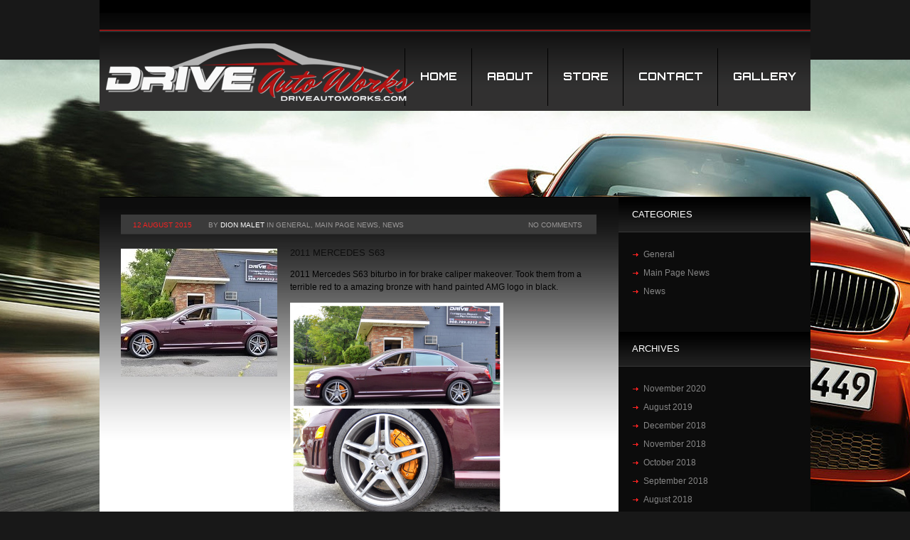

--- FILE ---
content_type: text/html; charset=UTF-8
request_url: https://www.driveautoworks.com/uncategorized/2011-mercedes-s63/
body_size: 8525
content:
<!DOCTYPE html>
<!--[if lt IE 7 ]><html class="ie ie6" lang="en-US"> <![endif]-->
<!--[if IE 7 ]><html class="ie ie7" lang="en-US"> <![endif]-->
<!--[if IE 8 ]><html class="ie ie8" lang="en-US"> <![endif]-->
<!--[if IE 9 ]><html class="ie ie9" lang="en-US"> <![endif]-->
<!--[if (gt IE 9)|!(IE)]><!--><html lang="en-US"> <!--<![endif]-->
<head>
	<title>  2011 Mercedes S63</title>
	<meta name="description" content=" &raquo; 2011 Mercedes S63 | " />
	<meta charset="UTF-8" />
	<meta name="viewport" content="width=device-width,initial-scale=1.0">
	<link rel="profile" href="https://gmpg.org/xfn/11" />
		<link rel="icon" href="https://www.driveautoworks.com/wp-content/themes/theme1869/favicon.ico" type="image/x-icon" />
		<link rel="pingback" href="https://www.driveautoworks.com/xmlrpc.php" />
	<link rel="alternate" type="application/rss+xml" title="Drive Auto Works" href="https://www.driveautoworks.com/feed/" />
	<link rel="alternate" type="application/atom+xml" title="Drive Auto Works" href="https://www.driveautoworks.com/feed/atom/" />
		<!--[if lt IE 8]>
		<div style=' clear: both; text-align:center; position: relative;'>
			<a href="http://www.microsoft.com/windows/internet-explorer/default.aspx?ocid=ie6_countdown_bannercode"><img src="https://storage.ie6countdown.com/assets/100/images/banners/warning_bar_0000_us.jpg" border="0" alt="" /></a>
		</div>
	<![endif]-->
	<link rel="stylesheet" type="text/css" media="all" href="https://www.driveautoworks.com/wp-content/themes/theme1869/css/normalize.css" />
	<link rel="stylesheet" type="text/css" media="all" href="https://www.driveautoworks.com/wp-content/themes/theme1869-child/style.css" />
	<link rel="stylesheet" type="text/css" media="all" href="https://www.driveautoworks.com/wp-content/themes/theme1869/css/prettyPhoto.css" />
	<link rel="stylesheet" type="text/css" media="all" href="https://www.driveautoworks.com/wp-content/themes/theme1869/css/cameraslideshow.css" />
	<link rel="stylesheet" type="text/css" media="all" href="https://www.driveautoworks.com/wp-content/themes/theme1869/css/skeleton.css" />
	<link rel="stylesheet" type="text/css" media="all" href="https://www.driveautoworks.com/wp-content/themes/theme1869/css/touchTouch.css" />
	<link rel="stylesheet" type="text/css" media="all" href="https://www.driveautoworks.com/wp-content/themes/theme1869/css/320.css" />
	<link rel="stylesheet" type="text/css" media="all" href="https://www.driveautoworks.com/wp-content/themes/theme1869/css/480.css" />
	<link rel="stylesheet" type="text/css" media="all" href="https://www.driveautoworks.com/wp-content/themes/theme1869/css/768.css" />
	<meta name='robots' content='max-image-preview:large' />
<link rel="alternate" type="application/rss+xml" title="Drive Auto Works &raquo; Feed" href="https://www.driveautoworks.com/feed/" />
<link rel="alternate" type="application/rss+xml" title="Drive Auto Works &raquo; Comments Feed" href="https://www.driveautoworks.com/comments/feed/" />
<link rel="alternate" type="application/rss+xml" title="Drive Auto Works &raquo; 2011 Mercedes S63 Comments Feed" href="https://www.driveautoworks.com/uncategorized/2011-mercedes-s63/feed/" />
<script type="text/javascript">
/* <![CDATA[ */
window._wpemojiSettings = {"baseUrl":"https:\/\/s.w.org\/images\/core\/emoji\/14.0.0\/72x72\/","ext":".png","svgUrl":"https:\/\/s.w.org\/images\/core\/emoji\/14.0.0\/svg\/","svgExt":".svg","source":{"concatemoji":"https:\/\/www.driveautoworks.com\/wp-includes\/js\/wp-emoji-release.min.js?ver=6.4.2"}};
/*! This file is auto-generated */
!function(i,n){var o,s,e;function c(e){try{var t={supportTests:e,timestamp:(new Date).valueOf()};sessionStorage.setItem(o,JSON.stringify(t))}catch(e){}}function p(e,t,n){e.clearRect(0,0,e.canvas.width,e.canvas.height),e.fillText(t,0,0);var t=new Uint32Array(e.getImageData(0,0,e.canvas.width,e.canvas.height).data),r=(e.clearRect(0,0,e.canvas.width,e.canvas.height),e.fillText(n,0,0),new Uint32Array(e.getImageData(0,0,e.canvas.width,e.canvas.height).data));return t.every(function(e,t){return e===r[t]})}function u(e,t,n){switch(t){case"flag":return n(e,"\ud83c\udff3\ufe0f\u200d\u26a7\ufe0f","\ud83c\udff3\ufe0f\u200b\u26a7\ufe0f")?!1:!n(e,"\ud83c\uddfa\ud83c\uddf3","\ud83c\uddfa\u200b\ud83c\uddf3")&&!n(e,"\ud83c\udff4\udb40\udc67\udb40\udc62\udb40\udc65\udb40\udc6e\udb40\udc67\udb40\udc7f","\ud83c\udff4\u200b\udb40\udc67\u200b\udb40\udc62\u200b\udb40\udc65\u200b\udb40\udc6e\u200b\udb40\udc67\u200b\udb40\udc7f");case"emoji":return!n(e,"\ud83e\udef1\ud83c\udffb\u200d\ud83e\udef2\ud83c\udfff","\ud83e\udef1\ud83c\udffb\u200b\ud83e\udef2\ud83c\udfff")}return!1}function f(e,t,n){var r="undefined"!=typeof WorkerGlobalScope&&self instanceof WorkerGlobalScope?new OffscreenCanvas(300,150):i.createElement("canvas"),a=r.getContext("2d",{willReadFrequently:!0}),o=(a.textBaseline="top",a.font="600 32px Arial",{});return e.forEach(function(e){o[e]=t(a,e,n)}),o}function t(e){var t=i.createElement("script");t.src=e,t.defer=!0,i.head.appendChild(t)}"undefined"!=typeof Promise&&(o="wpEmojiSettingsSupports",s=["flag","emoji"],n.supports={everything:!0,everythingExceptFlag:!0},e=new Promise(function(e){i.addEventListener("DOMContentLoaded",e,{once:!0})}),new Promise(function(t){var n=function(){try{var e=JSON.parse(sessionStorage.getItem(o));if("object"==typeof e&&"number"==typeof e.timestamp&&(new Date).valueOf()<e.timestamp+604800&&"object"==typeof e.supportTests)return e.supportTests}catch(e){}return null}();if(!n){if("undefined"!=typeof Worker&&"undefined"!=typeof OffscreenCanvas&&"undefined"!=typeof URL&&URL.createObjectURL&&"undefined"!=typeof Blob)try{var e="postMessage("+f.toString()+"("+[JSON.stringify(s),u.toString(),p.toString()].join(",")+"));",r=new Blob([e],{type:"text/javascript"}),a=new Worker(URL.createObjectURL(r),{name:"wpTestEmojiSupports"});return void(a.onmessage=function(e){c(n=e.data),a.terminate(),t(n)})}catch(e){}c(n=f(s,u,p))}t(n)}).then(function(e){for(var t in e)n.supports[t]=e[t],n.supports.everything=n.supports.everything&&n.supports[t],"flag"!==t&&(n.supports.everythingExceptFlag=n.supports.everythingExceptFlag&&n.supports[t]);n.supports.everythingExceptFlag=n.supports.everythingExceptFlag&&!n.supports.flag,n.DOMReady=!1,n.readyCallback=function(){n.DOMReady=!0}}).then(function(){return e}).then(function(){var e;n.supports.everything||(n.readyCallback(),(e=n.source||{}).concatemoji?t(e.concatemoji):e.wpemoji&&e.twemoji&&(t(e.twemoji),t(e.wpemoji)))}))}((window,document),window._wpemojiSettings);
/* ]]> */
</script>
<link rel='stylesheet' id='twb-open-sans-css' href='https://fonts.googleapis.com/css?family=Open+Sans%3A300%2C400%2C500%2C600%2C700%2C800&#038;display=swap&#038;ver=6.4.2' type='text/css' media='all' />
<link rel='stylesheet' id='twbbwg-global-css' href='https://www.driveautoworks.com/wp-content/plugins/photo-gallery/booster/assets/css/global.css?ver=1.0.0' type='text/css' media='all' />
<style id='wp-emoji-styles-inline-css' type='text/css'>

	img.wp-smiley, img.emoji {
		display: inline !important;
		border: none !important;
		box-shadow: none !important;
		height: 1em !important;
		width: 1em !important;
		margin: 0 0.07em !important;
		vertical-align: -0.1em !important;
		background: none !important;
		padding: 0 !important;
	}
</style>
<link rel='stylesheet' id='wp-block-library-css' href='https://www.driveautoworks.com/wp-includes/css/dist/block-library/style.min.css?ver=6.4.2' type='text/css' media='all' />
<style id='classic-theme-styles-inline-css' type='text/css'>
/*! This file is auto-generated */
.wp-block-button__link{color:#fff;background-color:#32373c;border-radius:9999px;box-shadow:none;text-decoration:none;padding:calc(.667em + 2px) calc(1.333em + 2px);font-size:1.125em}.wp-block-file__button{background:#32373c;color:#fff;text-decoration:none}
</style>
<style id='global-styles-inline-css' type='text/css'>
body{--wp--preset--color--black: #000000;--wp--preset--color--cyan-bluish-gray: #abb8c3;--wp--preset--color--white: #ffffff;--wp--preset--color--pale-pink: #f78da7;--wp--preset--color--vivid-red: #cf2e2e;--wp--preset--color--luminous-vivid-orange: #ff6900;--wp--preset--color--luminous-vivid-amber: #fcb900;--wp--preset--color--light-green-cyan: #7bdcb5;--wp--preset--color--vivid-green-cyan: #00d084;--wp--preset--color--pale-cyan-blue: #8ed1fc;--wp--preset--color--vivid-cyan-blue: #0693e3;--wp--preset--color--vivid-purple: #9b51e0;--wp--preset--gradient--vivid-cyan-blue-to-vivid-purple: linear-gradient(135deg,rgba(6,147,227,1) 0%,rgb(155,81,224) 100%);--wp--preset--gradient--light-green-cyan-to-vivid-green-cyan: linear-gradient(135deg,rgb(122,220,180) 0%,rgb(0,208,130) 100%);--wp--preset--gradient--luminous-vivid-amber-to-luminous-vivid-orange: linear-gradient(135deg,rgba(252,185,0,1) 0%,rgba(255,105,0,1) 100%);--wp--preset--gradient--luminous-vivid-orange-to-vivid-red: linear-gradient(135deg,rgba(255,105,0,1) 0%,rgb(207,46,46) 100%);--wp--preset--gradient--very-light-gray-to-cyan-bluish-gray: linear-gradient(135deg,rgb(238,238,238) 0%,rgb(169,184,195) 100%);--wp--preset--gradient--cool-to-warm-spectrum: linear-gradient(135deg,rgb(74,234,220) 0%,rgb(151,120,209) 20%,rgb(207,42,186) 40%,rgb(238,44,130) 60%,rgb(251,105,98) 80%,rgb(254,248,76) 100%);--wp--preset--gradient--blush-light-purple: linear-gradient(135deg,rgb(255,206,236) 0%,rgb(152,150,240) 100%);--wp--preset--gradient--blush-bordeaux: linear-gradient(135deg,rgb(254,205,165) 0%,rgb(254,45,45) 50%,rgb(107,0,62) 100%);--wp--preset--gradient--luminous-dusk: linear-gradient(135deg,rgb(255,203,112) 0%,rgb(199,81,192) 50%,rgb(65,88,208) 100%);--wp--preset--gradient--pale-ocean: linear-gradient(135deg,rgb(255,245,203) 0%,rgb(182,227,212) 50%,rgb(51,167,181) 100%);--wp--preset--gradient--electric-grass: linear-gradient(135deg,rgb(202,248,128) 0%,rgb(113,206,126) 100%);--wp--preset--gradient--midnight: linear-gradient(135deg,rgb(2,3,129) 0%,rgb(40,116,252) 100%);--wp--preset--font-size--small: 13px;--wp--preset--font-size--medium: 20px;--wp--preset--font-size--large: 36px;--wp--preset--font-size--x-large: 42px;--wp--preset--spacing--20: 0.44rem;--wp--preset--spacing--30: 0.67rem;--wp--preset--spacing--40: 1rem;--wp--preset--spacing--50: 1.5rem;--wp--preset--spacing--60: 2.25rem;--wp--preset--spacing--70: 3.38rem;--wp--preset--spacing--80: 5.06rem;--wp--preset--shadow--natural: 6px 6px 9px rgba(0, 0, 0, 0.2);--wp--preset--shadow--deep: 12px 12px 50px rgba(0, 0, 0, 0.4);--wp--preset--shadow--sharp: 6px 6px 0px rgba(0, 0, 0, 0.2);--wp--preset--shadow--outlined: 6px 6px 0px -3px rgba(255, 255, 255, 1), 6px 6px rgba(0, 0, 0, 1);--wp--preset--shadow--crisp: 6px 6px 0px rgba(0, 0, 0, 1);}:where(.is-layout-flex){gap: 0.5em;}:where(.is-layout-grid){gap: 0.5em;}body .is-layout-flow > .alignleft{float: left;margin-inline-start: 0;margin-inline-end: 2em;}body .is-layout-flow > .alignright{float: right;margin-inline-start: 2em;margin-inline-end: 0;}body .is-layout-flow > .aligncenter{margin-left: auto !important;margin-right: auto !important;}body .is-layout-constrained > .alignleft{float: left;margin-inline-start: 0;margin-inline-end: 2em;}body .is-layout-constrained > .alignright{float: right;margin-inline-start: 2em;margin-inline-end: 0;}body .is-layout-constrained > .aligncenter{margin-left: auto !important;margin-right: auto !important;}body .is-layout-constrained > :where(:not(.alignleft):not(.alignright):not(.alignfull)){max-width: var(--wp--style--global--content-size);margin-left: auto !important;margin-right: auto !important;}body .is-layout-constrained > .alignwide{max-width: var(--wp--style--global--wide-size);}body .is-layout-flex{display: flex;}body .is-layout-flex{flex-wrap: wrap;align-items: center;}body .is-layout-flex > *{margin: 0;}body .is-layout-grid{display: grid;}body .is-layout-grid > *{margin: 0;}:where(.wp-block-columns.is-layout-flex){gap: 2em;}:where(.wp-block-columns.is-layout-grid){gap: 2em;}:where(.wp-block-post-template.is-layout-flex){gap: 1.25em;}:where(.wp-block-post-template.is-layout-grid){gap: 1.25em;}.has-black-color{color: var(--wp--preset--color--black) !important;}.has-cyan-bluish-gray-color{color: var(--wp--preset--color--cyan-bluish-gray) !important;}.has-white-color{color: var(--wp--preset--color--white) !important;}.has-pale-pink-color{color: var(--wp--preset--color--pale-pink) !important;}.has-vivid-red-color{color: var(--wp--preset--color--vivid-red) !important;}.has-luminous-vivid-orange-color{color: var(--wp--preset--color--luminous-vivid-orange) !important;}.has-luminous-vivid-amber-color{color: var(--wp--preset--color--luminous-vivid-amber) !important;}.has-light-green-cyan-color{color: var(--wp--preset--color--light-green-cyan) !important;}.has-vivid-green-cyan-color{color: var(--wp--preset--color--vivid-green-cyan) !important;}.has-pale-cyan-blue-color{color: var(--wp--preset--color--pale-cyan-blue) !important;}.has-vivid-cyan-blue-color{color: var(--wp--preset--color--vivid-cyan-blue) !important;}.has-vivid-purple-color{color: var(--wp--preset--color--vivid-purple) !important;}.has-black-background-color{background-color: var(--wp--preset--color--black) !important;}.has-cyan-bluish-gray-background-color{background-color: var(--wp--preset--color--cyan-bluish-gray) !important;}.has-white-background-color{background-color: var(--wp--preset--color--white) !important;}.has-pale-pink-background-color{background-color: var(--wp--preset--color--pale-pink) !important;}.has-vivid-red-background-color{background-color: var(--wp--preset--color--vivid-red) !important;}.has-luminous-vivid-orange-background-color{background-color: var(--wp--preset--color--luminous-vivid-orange) !important;}.has-luminous-vivid-amber-background-color{background-color: var(--wp--preset--color--luminous-vivid-amber) !important;}.has-light-green-cyan-background-color{background-color: var(--wp--preset--color--light-green-cyan) !important;}.has-vivid-green-cyan-background-color{background-color: var(--wp--preset--color--vivid-green-cyan) !important;}.has-pale-cyan-blue-background-color{background-color: var(--wp--preset--color--pale-cyan-blue) !important;}.has-vivid-cyan-blue-background-color{background-color: var(--wp--preset--color--vivid-cyan-blue) !important;}.has-vivid-purple-background-color{background-color: var(--wp--preset--color--vivid-purple) !important;}.has-black-border-color{border-color: var(--wp--preset--color--black) !important;}.has-cyan-bluish-gray-border-color{border-color: var(--wp--preset--color--cyan-bluish-gray) !important;}.has-white-border-color{border-color: var(--wp--preset--color--white) !important;}.has-pale-pink-border-color{border-color: var(--wp--preset--color--pale-pink) !important;}.has-vivid-red-border-color{border-color: var(--wp--preset--color--vivid-red) !important;}.has-luminous-vivid-orange-border-color{border-color: var(--wp--preset--color--luminous-vivid-orange) !important;}.has-luminous-vivid-amber-border-color{border-color: var(--wp--preset--color--luminous-vivid-amber) !important;}.has-light-green-cyan-border-color{border-color: var(--wp--preset--color--light-green-cyan) !important;}.has-vivid-green-cyan-border-color{border-color: var(--wp--preset--color--vivid-green-cyan) !important;}.has-pale-cyan-blue-border-color{border-color: var(--wp--preset--color--pale-cyan-blue) !important;}.has-vivid-cyan-blue-border-color{border-color: var(--wp--preset--color--vivid-cyan-blue) !important;}.has-vivid-purple-border-color{border-color: var(--wp--preset--color--vivid-purple) !important;}.has-vivid-cyan-blue-to-vivid-purple-gradient-background{background: var(--wp--preset--gradient--vivid-cyan-blue-to-vivid-purple) !important;}.has-light-green-cyan-to-vivid-green-cyan-gradient-background{background: var(--wp--preset--gradient--light-green-cyan-to-vivid-green-cyan) !important;}.has-luminous-vivid-amber-to-luminous-vivid-orange-gradient-background{background: var(--wp--preset--gradient--luminous-vivid-amber-to-luminous-vivid-orange) !important;}.has-luminous-vivid-orange-to-vivid-red-gradient-background{background: var(--wp--preset--gradient--luminous-vivid-orange-to-vivid-red) !important;}.has-very-light-gray-to-cyan-bluish-gray-gradient-background{background: var(--wp--preset--gradient--very-light-gray-to-cyan-bluish-gray) !important;}.has-cool-to-warm-spectrum-gradient-background{background: var(--wp--preset--gradient--cool-to-warm-spectrum) !important;}.has-blush-light-purple-gradient-background{background: var(--wp--preset--gradient--blush-light-purple) !important;}.has-blush-bordeaux-gradient-background{background: var(--wp--preset--gradient--blush-bordeaux) !important;}.has-luminous-dusk-gradient-background{background: var(--wp--preset--gradient--luminous-dusk) !important;}.has-pale-ocean-gradient-background{background: var(--wp--preset--gradient--pale-ocean) !important;}.has-electric-grass-gradient-background{background: var(--wp--preset--gradient--electric-grass) !important;}.has-midnight-gradient-background{background: var(--wp--preset--gradient--midnight) !important;}.has-small-font-size{font-size: var(--wp--preset--font-size--small) !important;}.has-medium-font-size{font-size: var(--wp--preset--font-size--medium) !important;}.has-large-font-size{font-size: var(--wp--preset--font-size--large) !important;}.has-x-large-font-size{font-size: var(--wp--preset--font-size--x-large) !important;}
.wp-block-navigation a:where(:not(.wp-element-button)){color: inherit;}
:where(.wp-block-post-template.is-layout-flex){gap: 1.25em;}:where(.wp-block-post-template.is-layout-grid){gap: 1.25em;}
:where(.wp-block-columns.is-layout-flex){gap: 2em;}:where(.wp-block-columns.is-layout-grid){gap: 2em;}
.wp-block-pullquote{font-size: 1.5em;line-height: 1.6;}
</style>
<link rel='stylesheet' id='contact-form-7-css' href='https://www.driveautoworks.com/wp-content/plugins/contact-form-7/includes/css/styles.css?ver=5.8.5' type='text/css' media='all' />
<link rel='stylesheet' id='bwg_fonts-css' href='https://www.driveautoworks.com/wp-content/plugins/photo-gallery/css/bwg-fonts/fonts.css?ver=0.0.1' type='text/css' media='all' />
<link rel='stylesheet' id='sumoselect-css' href='https://www.driveautoworks.com/wp-content/plugins/photo-gallery/css/sumoselect.min.css?ver=3.4.6' type='text/css' media='all' />
<link rel='stylesheet' id='mCustomScrollbar-css' href='https://www.driveautoworks.com/wp-content/plugins/photo-gallery/css/jquery.mCustomScrollbar.min.css?ver=3.1.5' type='text/css' media='all' />
<link rel='stylesheet' id='bwg_frontend-css' href='https://www.driveautoworks.com/wp-content/plugins/photo-gallery/css/styles.min.css?ver=1.8.19' type='text/css' media='all' />
<link rel='stylesheet' id='responsive-lightbox-swipebox-css' href='https://www.driveautoworks.com/wp-content/plugins/responsive-lightbox/assets/swipebox/swipebox.min.css?ver=2.4.6' type='text/css' media='all' />
<script type="text/javascript" src="https://www.driveautoworks.com/wp-content/themes/theme1869/js/jquery-1.7.2.min.js?ver=1.7.2" id="jquery-js"></script>
<script type="text/javascript" src="https://www.driveautoworks.com/wp-content/themes/theme1869/js/modernizr.js?ver=2.0.6" id="modernizr-js"></script>
<script type="text/javascript" src="https://www.driveautoworks.com/wp-content/themes/theme1869/js/superfish.js?ver=1.4.8" id="superfish-js"></script>
<script type="text/javascript" src="https://www.driveautoworks.com/wp-content/themes/theme1869/js/jquery.easing.1.3.js?ver=1.3" id="easing-js"></script>
<script type="text/javascript" src="https://www.driveautoworks.com/wp-content/themes/theme1869/js/jquery.prettyPhoto.js?ver=3.1.3" id="prettyPhoto-js"></script>
<script type="text/javascript" src="https://www.driveautoworks.com/wp-content/themes/theme1869/js/jquery.tools.min.js?ver=1.2.6" id="tools-js"></script>
<script type="text/javascript" src="https://www.driveautoworks.com/wp-content/themes/theme1869/js/jquery.mobilemenu.js?ver=1.0" id="mobilemenu-js"></script>
<script type="text/javascript" src="https://www.driveautoworks.com/wp-content/themes/theme1869/js/jquery.loader.js?ver=1.0" id="loader-js"></script>
<script type="text/javascript" src="https://www.driveautoworks.com/wp-includes/js/swfobject.js?ver=2.2-20120417" id="swfobject-js"></script>
<script type="text/javascript" src="https://www.driveautoworks.com/wp-content/themes/theme1869/js/slides.jquery.js?ver=1.1.9" id="slides-js"></script>
<script type="text/javascript" src="https://www.driveautoworks.com/wp-content/themes/theme1869/js/jquery.twitter.js?ver=1.0" id="twitter-js"></script>
<script type="text/javascript" src="https://www.driveautoworks.com/wp-content/themes/theme1869/js/jquery.flickrush.js?ver=1.0" id="flickr-js"></script>
<script type="text/javascript" src="https://www.driveautoworks.com/wp-content/themes/theme1869/js/touchTouch.jquery.js?ver=1.0" id="touch-js"></script>
<script type="text/javascript" src="https://www.driveautoworks.com/wp-content/themes/theme1869/js/si.files.js?ver=1.0" id="si_files-js"></script>
<script type="text/javascript" src="https://www.driveautoworks.com/wp-content/themes/theme1869/js/audiojs/audio.js?ver=1.0" id="audiojs-js"></script>
<script type="text/javascript" src="https://www.driveautoworks.com/wp-content/themes/theme1869/js/custom.js?ver=1.0" id="custom-js"></script>
<script type="text/javascript" src="https://www.driveautoworks.com/wp-content/themes/theme1869/js/camera.js?ver=1.3.3" id="camera-js"></script>
<script type="text/javascript" src="https://www.driveautoworks.com/wp-content/plugins/photo-gallery/booster/assets/js/circle-progress.js?ver=1.2.2" id="twbbwg-circle-js"></script>
<script type="text/javascript" id="twbbwg-global-js-extra">
/* <![CDATA[ */
var twb = {"nonce":"49c3163e02","ajax_url":"https:\/\/www.driveautoworks.com\/wp-admin\/admin-ajax.php","plugin_url":"https:\/\/www.driveautoworks.com\/wp-content\/plugins\/photo-gallery\/booster","href":"https:\/\/www.driveautoworks.com\/wp-admin\/admin.php?page=twbbwg_photo-gallery"};
var twb = {"nonce":"49c3163e02","ajax_url":"https:\/\/www.driveautoworks.com\/wp-admin\/admin-ajax.php","plugin_url":"https:\/\/www.driveautoworks.com\/wp-content\/plugins\/photo-gallery\/booster","href":"https:\/\/www.driveautoworks.com\/wp-admin\/admin.php?page=twbbwg_photo-gallery"};
/* ]]> */
</script>
<script type="text/javascript" src="https://www.driveautoworks.com/wp-content/plugins/photo-gallery/booster/assets/js/global.js?ver=1.0.0" id="twbbwg-global-js"></script>
<script type="text/javascript" src="https://www.driveautoworks.com/wp-content/plugins/photo-gallery/js/jquery.sumoselect.min.js?ver=3.4.6" id="sumoselect-js"></script>
<script type="text/javascript" src="https://www.driveautoworks.com/wp-content/plugins/photo-gallery/js/tocca.min.js?ver=2.0.9" id="bwg_mobile-js"></script>
<script type="text/javascript" src="https://www.driveautoworks.com/wp-content/plugins/photo-gallery/js/jquery.mCustomScrollbar.concat.min.js?ver=3.1.5" id="mCustomScrollbar-js"></script>
<script type="text/javascript" src="https://www.driveautoworks.com/wp-content/plugins/photo-gallery/js/jquery.fullscreen.min.js?ver=0.6.0" id="jquery-fullscreen-js"></script>
<script type="text/javascript" id="bwg_frontend-js-extra">
/* <![CDATA[ */
var bwg_objectsL10n = {"bwg_field_required":"field is required.","bwg_mail_validation":"This is not a valid email address.","bwg_search_result":"There are no images matching your search.","bwg_select_tag":"Select Tag","bwg_order_by":"Order By","bwg_search":"Search","bwg_show_ecommerce":"Show Ecommerce","bwg_hide_ecommerce":"Hide Ecommerce","bwg_show_comments":"Show Comments","bwg_hide_comments":"Hide Comments","bwg_restore":"Restore","bwg_maximize":"Maximize","bwg_fullscreen":"Fullscreen","bwg_exit_fullscreen":"Exit Fullscreen","bwg_search_tag":"SEARCH...","bwg_tag_no_match":"No tags found","bwg_all_tags_selected":"All tags selected","bwg_tags_selected":"tags selected","play":"Play","pause":"Pause","is_pro":"","bwg_play":"Play","bwg_pause":"Pause","bwg_hide_info":"Hide info","bwg_show_info":"Show info","bwg_hide_rating":"Hide rating","bwg_show_rating":"Show rating","ok":"Ok","cancel":"Cancel","select_all":"Select all","lazy_load":"0","lazy_loader":"https:\/\/www.driveautoworks.com\/wp-content\/plugins\/photo-gallery\/images\/ajax_loader.png","front_ajax":"0","bwg_tag_see_all":"see all tags","bwg_tag_see_less":"see less tags"};
/* ]]> */
</script>
<script type="text/javascript" src="https://www.driveautoworks.com/wp-content/plugins/photo-gallery/js/scripts.min.js?ver=1.8.19" id="bwg_frontend-js"></script>
<script type="text/javascript" src="https://www.driveautoworks.com/wp-content/plugins/responsive-lightbox/assets/swipebox/jquery.swipebox.min.js?ver=2.4.6" id="responsive-lightbox-swipebox-js"></script>
<script type="text/javascript" src="https://www.driveautoworks.com/wp-includes/js/underscore.min.js?ver=1.13.4" id="underscore-js"></script>
<script type="text/javascript" src="https://www.driveautoworks.com/wp-content/plugins/responsive-lightbox/assets/infinitescroll/infinite-scroll.pkgd.min.js?ver=6.4.2" id="responsive-lightbox-infinite-scroll-js"></script>
<script type="text/javascript" id="responsive-lightbox-js-before">
/* <![CDATA[ */
var rlArgs = {"script":"swipebox","selector":"lightbox","customEvents":"","activeGalleries":true,"animation":true,"hideCloseButtonOnMobile":false,"removeBarsOnMobile":false,"hideBars":true,"hideBarsDelay":5000,"videoMaxWidth":1080,"useSVG":true,"loopAtEnd":false,"woocommerce_gallery":false,"ajaxurl":"https:\/\/www.driveautoworks.com\/wp-admin\/admin-ajax.php","nonce":"71673b8fdd","preview":false,"postId":1343,"scriptExtension":false};
/* ]]> */
</script>
<script type="text/javascript" src="https://www.driveautoworks.com/wp-content/plugins/responsive-lightbox/js/front.js?ver=2.4.6" id="responsive-lightbox-js"></script>
<script type="text/javascript" src="https://www.driveautoworks.com/wp-content/plugins/grid-gallery-ready/src/GirdGallery/Colorbox/jquery-colorbox/jquery.colorbox-min.js" id="colorbox-frontend-js-js"></script>
<link rel="https://api.w.org/" href="https://www.driveautoworks.com/wp-json/" /><link rel="alternate" type="application/json" href="https://www.driveautoworks.com/wp-json/wp/v2/posts/1343" /><link rel="EditURI" type="application/rsd+xml" title="RSD" href="https://www.driveautoworks.com/xmlrpc.php?rsd" />
<meta name="generator" content="WordPress 6.4.2" />
<link rel="canonical" href="https://www.driveautoworks.com/uncategorized/2011-mercedes-s63/" />
<link rel='shortlink' href='https://www.driveautoworks.com/?p=1343' />
<link rel="alternate" type="application/json+oembed" href="https://www.driveautoworks.com/wp-json/oembed/1.0/embed?url=https%3A%2F%2Fwww.driveautoworks.com%2Funcategorized%2F2011-mercedes-s63%2F" />
<link rel="alternate" type="text/xml+oembed" href="https://www.driveautoworks.com/wp-json/oembed/1.0/embed?url=https%3A%2F%2Fwww.driveautoworks.com%2Funcategorized%2F2011-mercedes-s63%2F&#038;format=xml" />

<style>
h1 { font: normal 26px/30px Arial, Helvetica, sans-serif;  color:; }
h2 { font: normal 23px/28px Arial, Helvetica, sans-serif;  color:; }
h3 { font: normal 13px/18px Arial, Helvetica, sans-serif;  color:; }
h4 { font: normal 13px/18px Arial, Helvetica, sans-serif;  color:; }
h5 { font: normal 12px/17px Arial, Helvetica, sans-serif;  color:; }
h6 { font: normal 10px/15px Arial, Helvetica, sans-serif;  color:; }
#main { font: normal 12px/18px Arial, Helvetica, sans-serif;  color:; }
</style>
	<!--[if lt IE 9]>
		<style type="text/css">
			.border {
				behavior:url(https://www.driveautoworks.com/wp-content/themes/theme1869-child/PIE.php)
			}
		</style>
	<![endif]-->
	<!--[if (gt IE 9)|!(IE)]><!-->
		<script src="https://www.driveautoworks.com/wp-content/themes/theme1869/js/jquery.mobile.customized.min.js" type="text/javascript"></script>
	<!--<![endif]-->
  
	<script type="text/javascript">
  	// initialise plugins
		jQuery(function(){
			// main navigation init
			jQuery('ul.sf-menu').superfish({
				delay:       900, 		// one second delay on mouseout 
				animation:   {opacity:'show',height:'show'}, // fade-in and slide-down animation
				speed:       'normal',  // faster animation speed 
				autoArrows:  false,   // generation of arrow mark-up (for submenu)
				dropShadows: false
			});
			
			// prettyphoto init
			jQuery("a[rel^='prettyPhoto']").prettyPhoto({
				animation_speed:'normal',
				slideshow:5000,
				autoplay_slideshow: false,
				overlay_gallery: true
			});
			
			// Initialize the gallery
			jQuery("#gallery .touch-item").touchTouch();
			
			
		});
		
		// Init for audiojs
		audiojs.events.ready(function() {
			var as = audiojs.createAll();
		});
		
		// Init for si.files
		SI.Files.stylizeAll();
		$(function(){
			$('.sf-menu > li').append('<span class="bg-menu"></span>');
			$('.recent-posts.pfolio li:nth-child(2n), .recent-posts.latest li:nth-child(4n), .recent-posts.services li:nth-child(3n), .popular_posts li:nth-child(4n)').addClass('nomargin');
			$('.featured-thumbnail a').append('<span class="stroke"></span>');
			$('.featured-thumbnail a').hover(
				function(){$(this).find('.stroke').stop().animate({opacity:1.0}, 350)},
				function(){$(this).find('.stroke').stop().animate({opacity:0}, 350)}
			);
		});
	</script>
	
	
	<!--[if (gt IE 9)|!(IE)]><!-->
	<script type="text/javascript">
		jQuery(function(){
			jQuery('.sf-menu').mobileMenu();
		})
	</script>
	<!--<![endif]-->
  
  
	
	<!-- Custom CSS -->
	  
  
  
  
	<style type="text/css">
				
				
		
	</style>
</head>

<body data-rsssl=1 class="post-template-default single single-post postid-1343 single-format-standard cat-8-id cat-6-id cat-1-id">

<div id="main"><!-- this encompasses the entoire Web site -->
	<div class="content-box bot-indent z3">
		<header id="header">
			<div class="row-top">
				<div id="widget-header">
					<!-- Wigitized Header -->				</div><!--#widget-header-->
			</div>
			<div class="row-menu">
				<div class="logo">
				  											<a href="https://www.driveautoworks.com/" id="logo"><img src="https://www.driveautoworks.com/wp-content/uploads/2014/03/drive_logo1.png" alt="Drive Auto Works" title=""></a>
									  				  <p class="tagline"></p>
				</div>
				<nav class="primary">
				  <ul id="topnav" class="sf-menu"><li id="menu-item-205" class="menu-item menu-item-type-post_type menu-item-object-page menu-item-home menu-item-205"><a href="https://www.driveautoworks.com/">Home</a></li>
<li id="menu-item-21" class="menu-item menu-item-type-post_type menu-item-object-page menu-item-21"><a href="https://www.driveautoworks.com/about/">About</a></li>
<li id="menu-item-3663" class="menu-item menu-item-type-custom menu-item-object-custom menu-item-3663"><a href="http://drivemotorsports.com">STORE</a></li>
<li id="menu-item-17" class="menu-item menu-item-type-post_type menu-item-object-page menu-item-17"><a href="https://www.driveautoworks.com/contacts/">Contact</a></li>
<li id="menu-item-19" class="menu-item menu-item-type-post_type menu-item-object-page menu-item-19"><a href="https://www.driveautoworks.com/newgallery/">Gallery</a></li>
</ul>				</nav><!--.primary-->
			</div>
		</header>
	</div>
		<div class="content-box top-indent"><div class="primary_content_wrap">
	<div class="bg-dark right">
		<div class="container_12 clearfix">
			<div id="content" class="grid_9 right">
				
				<div class="inner">
								<article id="post-1343" class="post-holder post-1343 post type-post status-publish format-standard has-post-thumbnail hentry category-general category-news category-uncategorized tag-134 tag-amg tag-biturbo tag-caliper tag-makeover tag-mercedes tag-s63 cat-8-id cat-6-id cat-1-id">
				
				    					<div class="post-meta">
				<div class="fleft">
					<time datetime="2015-08-12T13:21">12 August 2015</time> by <a href="https://www.driveautoworks.com/author/dawadmin/" title="Posts by Dion Malet" rel="author">Dion Malet</a>					 
						 in 
						<span class="post-category"><a href="https://www.driveautoworks.com/category/general/" rel="tag">General</a>, <a href="https://www.driveautoworks.com/category/news/" rel="tag">Main Page News</a>, <a href="https://www.driveautoworks.com/category/uncategorized/" rel="tag">News</a></span>	
														</div>
				<div class="fright">
					<a href="https://www.driveautoworks.com/uncategorized/2011-mercedes-s63/#respond" class="comments-link" >No Comments</a>				</div>
			</div><!--.post-meta-->
				
				
				<div class="clearfix">
				
					
			<figure class="featured-thumbnail"><img width="220" height="180" src="https://www.driveautoworks.com/wp-content/uploads/2015/08/2011MercedesS63-220x180.jpg" class="attachment-post-thumbnail size-post-thumbnail wp-post-image" alt="" decoding="async" /></figure>
		
					
					<header class="entry-header">			
					
												
						<h1 class="entry-title">2011 Mercedes S63</h1>
						
											
					</header>
					
										
					<div class="content">
					
						<p>2011 Mercedes S63 biturbo in for brake caliper makeover. Took them from a terrible red to a amazing bronze with hand painted AMG logo in black.</p>
<p><a href="https://www.driveautoworks.com/wp-content/uploads/2015/08/2011MercedesS632.jpg" data-rel="lightbox-image-0" data-rl_title="" data-rl_caption="" title=""><img fetchpriority="high" decoding="async" src="https://www.driveautoworks.com/wp-content/uploads/2015/08/2011MercedesS632-300x300.jpg" alt="2011MercedesS63(2)" width="300" height="300" class="aligncenter size-medium wp-image-1344" srcset="https://www.driveautoworks.com/wp-content/uploads/2015/08/2011MercedesS632-300x300.jpg 300w, https://www.driveautoworks.com/wp-content/uploads/2015/08/2011MercedesS632-150x150.jpg 150w, https://www.driveautoworks.com/wp-content/uploads/2015/08/2011MercedesS632-1024x1024.jpg 1024w, https://www.driveautoworks.com/wp-content/uploads/2015/08/2011MercedesS632.jpg 2048w" sizes="(max-width: 300px) 100vw, 300px" /></a></p>
						
					<!--// .content -->
					</div>
					
									
				</div>
			</article>								
				
						
				<h3 class="sp-title color">Related Posts</h3>
	
		<ul class="related-posts">

							<li>
																	<figure class="featured-thumbnail">
							<a href="https://www.driveautoworks.com/uncategorized/kw-suspension-install-amg-gts/" title="KW suspension install AMG GTS"><img src="https://www.driveautoworks.com/wp-content/uploads/2019/08/IMG_2076-1-154x100.jpg" alt="KW suspension install AMG GTS" /></a>
						</figure>
										
					<a href="https://www.driveautoworks.com/uncategorized/kw-suspension-install-amg-gts/" > KW suspension install AMG GTS </a>
				</li>
							<li>
																	<figure class="featured-thumbnail">
							<a href="https://www.driveautoworks.com/uncategorized/lots-of-horsepower/" title="Lots of horsepower"><img src="https://www.driveautoworks.com/wp-content/uploads/2019/08/DSC_0842-154x100.jpg" alt="Lots of horsepower" /></a>
						</figure>
										
					<a href="https://www.driveautoworks.com/uncategorized/lots-of-horsepower/" > Lots of horsepower </a>
				</li>
							<li>
																	<figure class="featured-thumbnail">
							<a href="https://www.driveautoworks.com/uncategorized/bmw-m3-2/" title="M&#8217;S"><img src="https://www.driveautoworks.com/wp-content/uploads/2017/01/m3bmw-154x100.jpg" alt="M&#8217;S" /></a>
						</figure>
										
					<a href="https://www.driveautoworks.com/uncategorized/bmw-m3-2/" > M&#8217;S </a>
				</li>
							<li>
																	<figure class="featured-thumbnail">
							<a href="https://www.driveautoworks.com/uncategorized/wheel-transformation/" title="Wheel transformation"><img src="https://www.driveautoworks.com/wp-content/uploads/2016/07/IMG_16292-154x100.jpg" alt="Wheel transformation" /></a>
						</figure>
										
					<a href="https://www.driveautoworks.com/uncategorized/wheel-transformation/" > Wheel transformation </a>
				</li>
				

		</ul>

					
					
					
					
<!-- You can start editing here. -->


			<!-- If comments are closed. -->
    <p class="nocomments">Comments are closed.</p>
	

					
					
									</div><!--.inner-->
			</div><!--#content-->
		<aside id="sidebar" class="grid_3 right">
	<div class="dark-box">
			<div id="categories-3" class="widget"><h3>Categories</h3>
			<ul>
					<li class="cat-item cat-item-8"><a href="https://www.driveautoworks.com/category/general/">General</a>
</li>
	<li class="cat-item cat-item-6"><a href="https://www.driveautoworks.com/category/news/">Main Page News</a>
</li>
	<li class="cat-item cat-item-1"><a href="https://www.driveautoworks.com/category/uncategorized/">News</a>
</li>
			</ul>

			</div><div id="archives-3" class="widget"><h3>Archives</h3>
			<ul>
					<li><a href='https://www.driveautoworks.com/2020/11/'>November 2020</a></li>
	<li><a href='https://www.driveautoworks.com/2019/08/'>August 2019</a></li>
	<li><a href='https://www.driveautoworks.com/2018/12/'>December 2018</a></li>
	<li><a href='https://www.driveautoworks.com/2018/11/'>November 2018</a></li>
	<li><a href='https://www.driveautoworks.com/2018/10/'>October 2018</a></li>
	<li><a href='https://www.driveautoworks.com/2018/09/'>September 2018</a></li>
	<li><a href='https://www.driveautoworks.com/2018/08/'>August 2018</a></li>
	<li><a href='https://www.driveautoworks.com/2018/07/'>July 2018</a></li>
	<li><a href='https://www.driveautoworks.com/2018/06/'>June 2018</a></li>
	<li><a href='https://www.driveautoworks.com/2018/05/'>May 2018</a></li>
	<li><a href='https://www.driveautoworks.com/2018/04/'>April 2018</a></li>
	<li><a href='https://www.driveautoworks.com/2018/03/'>March 2018</a></li>
	<li><a href='https://www.driveautoworks.com/2018/02/'>February 2018</a></li>
	<li><a href='https://www.driveautoworks.com/2018/01/'>January 2018</a></li>
	<li><a href='https://www.driveautoworks.com/2017/12/'>December 2017</a></li>
	<li><a href='https://www.driveautoworks.com/2017/11/'>November 2017</a></li>
	<li><a href='https://www.driveautoworks.com/2017/10/'>October 2017</a></li>
	<li><a href='https://www.driveautoworks.com/2017/09/'>September 2017</a></li>
	<li><a href='https://www.driveautoworks.com/2017/08/'>August 2017</a></li>
	<li><a href='https://www.driveautoworks.com/2017/07/'>July 2017</a></li>
	<li><a href='https://www.driveautoworks.com/2017/06/'>June 2017</a></li>
	<li><a href='https://www.driveautoworks.com/2017/05/'>May 2017</a></li>
	<li><a href='https://www.driveautoworks.com/2017/04/'>April 2017</a></li>
	<li><a href='https://www.driveautoworks.com/2017/03/'>March 2017</a></li>
	<li><a href='https://www.driveautoworks.com/2017/02/'>February 2017</a></li>
	<li><a href='https://www.driveautoworks.com/2017/01/'>January 2017</a></li>
	<li><a href='https://www.driveautoworks.com/2016/12/'>December 2016</a></li>
	<li><a href='https://www.driveautoworks.com/2016/08/'>August 2016</a></li>
	<li><a href='https://www.driveautoworks.com/2016/07/'>July 2016</a></li>
	<li><a href='https://www.driveautoworks.com/2016/06/'>June 2016</a></li>
	<li><a href='https://www.driveautoworks.com/2016/05/'>May 2016</a></li>
	<li><a href='https://www.driveautoworks.com/2016/04/'>April 2016</a></li>
	<li><a href='https://www.driveautoworks.com/2016/03/'>March 2016</a></li>
	<li><a href='https://www.driveautoworks.com/2016/02/'>February 2016</a></li>
	<li><a href='https://www.driveautoworks.com/2016/01/'>January 2016</a></li>
	<li><a href='https://www.driveautoworks.com/2015/12/'>December 2015</a></li>
	<li><a href='https://www.driveautoworks.com/2015/11/'>November 2015</a></li>
	<li><a href='https://www.driveautoworks.com/2015/10/'>October 2015</a></li>
	<li><a href='https://www.driveautoworks.com/2015/09/'>September 2015</a></li>
	<li><a href='https://www.driveautoworks.com/2015/08/'>August 2015</a></li>
	<li><a href='https://www.driveautoworks.com/2015/07/'>July 2015</a></li>
	<li><a href='https://www.driveautoworks.com/2015/06/'>June 2015</a></li>
	<li><a href='https://www.driveautoworks.com/2015/03/'>March 2015</a></li>
	<li><a href='https://www.driveautoworks.com/2014/10/'>October 2014</a></li>
	<li><a href='https://www.driveautoworks.com/2014/04/'>April 2014</a></li>
			</ul>

			</div>	</div>
</aside><!--sidebar-->		</div>
			</div><!--.container-->
		</div><!--.primary_content_wrap-->
		<footer id="footer">
			<div id="back-top-wrapper">
				<p id="back-top">
					<a href="#top"></a>
				</p>
			</div>
			<div id="copyright">
								<div id="footer-text">
										
											Copyright © 2014 Drive Auto Works. All rights reserved. 														</div>
			</div>
		</footer>
	</div><!--.content-box-->
</div><!--#main-->
<link rel="stylesheet" type="text/css" href="https://www.driveautoworks.com/wp-content/plugins/grid-gallery-pro-one-site-licence/src/GridGalleryPro/Galleries/css/gridgallerypro.css"/>
<link rel="stylesheet" type="text/css" href="https://www.driveautoworks.com/wp-content/plugins/grid-gallery-pro-one-site-licence/src/GridGalleryPro/Galleries/css/icons-effects.css"/>
<script type="text/javascript" src="https://www.driveautoworks.com/wp-includes/js/comment-reply.min.js?ver=6.4.2" id="comment-reply-js" async="async" data-wp-strategy="async"></script>
<script type="text/javascript" src="https://www.driveautoworks.com/wp-content/plugins/contact-form-7/includes/swv/js/index.js?ver=5.8.5" id="swv-js"></script>
<script type="text/javascript" id="contact-form-7-js-extra">
/* <![CDATA[ */
var wpcf7 = {"api":{"root":"https:\/\/www.driveautoworks.com\/wp-json\/","namespace":"contact-form-7\/v1"},"cached":"1"};
/* ]]> */
</script>
<script type="text/javascript" src="https://www.driveautoworks.com/wp-content/plugins/contact-form-7/includes/js/index.js?ver=5.8.5" id="contact-form-7-js"></script>
 <!-- this is used by many Wordpress features and for plugins to work properly -->
</body>
</html>
<!--
Performance optimized by W3 Total Cache. Learn more: https://www.boldgrid.com/w3-total-cache/

Page Caching using Disk: Enhanced (SSL caching disabled) 
Database Caching 2/68 queries in 0.047 seconds using Disk

Served from: www.driveautoworks.com @ 2026-01-14 03:13:06 by W3 Total Cache
-->

--- FILE ---
content_type: text/css
request_url: https://www.driveautoworks.com/wp-content/themes/theme1869/css/cameraslideshow.css
body_size: 1482
content:
/*
 * Camera slideshow v1.3.3 - a jQuery slideshow with many effects, transitions, easy to customize, using canvas and mobile ready, based on jQuery 1.4+
 *
 * Copyright (c) 2012 by Manuel Masia - www.pixedelic.com
 * Licensed under the MIT license: http://www.opensource.org/licenses/mit-license.php
 *
 */

/**************************
*
*	GENERAL
*
**************************/
.camera_wrap a, .camera_wrap img, 
.camera_wrap ol, .camera_wrap ul, .camera_wrap li,
.camera_wrap table, .camera_wrap tbody, .camera_wrap tfoot, .camera_wrap thead, .camera_wrap tr, .camera_wrap th, .camera_wrap td
.camera_thumbs_wrap a, .camera_thumbs_wrap img, 
.camera_thumbs_wrap ol, .camera_thumbs_wrap ul, .camera_thumbs_wrap li,
.camera_thumbs_wrap table, .camera_thumbs_wrap tbody, .camera_thumbs_wrap tfoot, .camera_thumbs_wrap thead, .camera_thumbs_wrap tr, .camera_thumbs_wrap th, .camera_thumbs_wrap td {
	background: none;
	border: 0;
	font: inherit;
	font-size: 100%;
	margin: 0;
	padding: 0;
	vertical-align: baseline;
	list-style: none
}
.camera_wrap {
	display: none;
	float: left;
	position: relative;
	z-index: 0;
	width: 100%;
	margin-bottom:0px!important;
}
.camera_wrap img {
	max-width: none!important;
}
.camera_fakehover {
	height: 100%;
	min-height: 168px;
	position: relative;
	width: 100%;
	z-index: 1;
}
.camera_src {
	display: none;
}
.cameraCont, .cameraContents {
	height: 100%;
	position: relative;
	width: 100%;
	z-index: 1;
}
.cameraSlide {
	bottom: 0;
	left: 0;
	position: absolute;
	right: 0;
	top: 0;
	width: 100%;
}
.cameraContent {
	bottom: 0;
	display: none;
	left: 0;
	position: absolute;
	right: 0;
	top: 0;
	width: 100%;
}
.camera_target {
	bottom: 0;
	height: 100%;
	left: 0;
	overflow: hidden;
	position: absolute;
	right: 0;
	text-align: left;
	top: 0;
	width: 100%;
	z-index: 0;
}
.camera_overlayer {
	bottom: 0;
	height: 100%;
	left: 0;
	overflow: hidden;
	position: absolute;
	right: 0;
	top: 0;
	width: 100%;
	z-index: 0;
}
.camera_target_content {
	bottom: 0;
	left: 0;
	overflow: hidden;
	position: absolute;
	right: 0;
	top: 0;
	z-index: 2;
}
.camera_target_content .camera_link {
   	background: url(../images/blank.gif);
	display: block;
	height: 100%;
	text-decoration: none;
}
.camera_loader {display:none;}
.camera_bar {
	bottom: 0;
	left: 0;
	overflow: hidden;
	position: absolute;
	right: 0;
	top: 0;
	z-index: 3;
}
.camera_thumbs_wrap.camera_left .camera_bar, .camera_thumbs_wrap.camera_right .camera_bar {
	height: 100%;
	position: absolute;
	width: auto;
}
.camera_thumbs_wrap.camera_bottom .camera_bar, .camera_thumbs_wrap.camera_top .camera_bar {
	height: auto;
	position: absolute;
	width: 100%;
}
.camera_nav_cont {
	height: 65px;
	overflow: hidden;
	position: absolute;
	right: 9px;
	top: 15px;
	width: 120px;
	z-index: 4;
}
/*----------------------------------------
				Caption
---------------------------------------- */
.camera_caption {
	bottom:0px;
	margin-bottom:210px;
	display: block;
	width:1000px;
	left:50%;
	position:absolute;
	margin-left:-500px;
	font-size:17px;
	line-height:23px;
	color: #a5a4a4;
}

.camera_caption > div {
	padding: 24px 29px 20px 31px;
	background:url(../images/bg-banner.png) 0 0 repeat;
	width:400px;
	height:98px;
	border-bottom:6px solid #fff;
	position:absolute;
	left:-1px;
	bottom:0;
	overflow:hidden;
}
	.camera_caption.right > div {right:0; left:auto;}
	
	.camera_caption > div h2 {
		font-size:32px;
		line-height:36px;
		margin-bottom:7px;
	}
	.camera_caption > div a {
		display:inline-block;
		width:28px;
		height:28px;
		position:absolute;
		bottom:11px;
		right:15px;
		background:url(../images/slider-marker.png) center center no-repeat #f62221;
		border-radius:14px;
		-webkit-transition: all 0.5s ease;
		-moz-transition: all 0.5s ease;
		-o-transition: all 0.5s ease;
		transition: all 0.5s ease;
	}
		.camera_caption > div a:hover {background-color:#313030;}


/*----------------------------------------
				Paginations
---------------------------------------- */
.camera_wrap .camera_pag {
	position:absolute;
	bottom:100px;
	right:30px;
	z-index:2;
	width:1000px;
	left:50%;
	margin-left:-500px;
	text-align:center;
}
.camera_wrap .camera_pag .camera_pag_ul {
	list-style: none;
	margin: 0;
	padding: 0;
	text-align: center;
}
.camera_wrap .camera_pag .camera_pag_ul li {
	cursor: pointer;
	display: inline-block;
	margin: 0;
	position: relative;
	text-indent: -9999px;
	width: 20%;
	height:15px;
}
.camera_wrap .camera_pag .camera_pag_ul li > span {
	position:absolute;
	display:block;
	top:5px;
	left:0;
	right:0;
	bottom:5px;
	background:#373737;
	border-left:1px solid #000;
	-webkit-transition: all 0.5s ease;
	-moz-transition: all 0.5s ease;
	-o-transition: all 0.5s ease;
	transition: all 0.5s ease;
}
	.camera_wrap .camera_pag .camera_pag_ul li:first-child > span {border-left:none;}

.camera_wrap .camera_pag .camera_pag_ul li:hover > span {background:#f62221;}
.camera_wrap .camera_pag .camera_pag_ul li.cameracurrent > span {background:#f62221;}

/*----------------------------------------
				Thumbs
---------------------------------------- */
.camera_pag_ul li img {
	display: none;
	position: absolute;
	border: 2px solid #373737;
}
.camera_pag_ul .thumb_arrow {
    border-left: 6px solid transparent;
    border-right: 6px solid transparent;
    border-top: 6px solid #373737;
	top: 0px;
	left: 50%;
	margin-left: -6px;
	position: absolute;
}
.camerarelative {
	overflow: hidden;
	position: relative;
}
.imgFake {
	cursor: pointer;
}

.camera_command_wrap .hideNav {
	display: none;
}
.camera_command_wrap {
	left: 0;
	position: relative;
	right:0;
	z-index: 4;
}
.camera_thumbs_cont {display:none;}
/*----------------------------------------
				Prev & Next
---------------------------------------- */
.camera_commands_container {
	width:1000px;
	left:50%;
	margin-left:-500px;
	position:absolute;
	top: 40px;
	height:40px;
}
.camera_prev, .camera_next {
	cursor: pointer;
	height: 40px;
	width: 40px;
	margin: 0px;
	position: absolute;
	top:0;
	z-index: 2;
	-webkit-transition: all 0.5s ease;
	-moz-transition: all 0.5s ease;
	-o-transition: all 0.5s ease;
	transition: all 0.5s ease;
}
.camera_prev {
	left: 0px;
	background: url(../images/camera_skins.png) no-repeat 0 0 #f7f7f7;
}

.camera_next {
	right: 0px;
	background: url(../images/camera_skins.png) no-repeat -40px 0 #f7f7f7;
}

.camera_prev:hover, .camera_next:hover {background-color:#f62221;}
/*----------------------------------------
				Stop & Play
---------------------------------------- */
.camera_commands {
	width:1000px;
	height:40px;
	left:50%;
	margin-left:-500px;
	position:absolute;
	top: 40px;
	cursor: pointer;
	position: absolute;
	z-index: 2;
}
.camera_commands > .camera_play {
	background: url(../images/camera_skins.png) no-repeat -80px 0 #f7f7f7;
	height: 40px;
	width: 40px;
	right:40px;
	position:absolute;
	top:0;
}
.camera_commands > .camera_stop {
	background: url(../images/camera_skins.png) no-repeat -120px 0 #f7f7f7;
	display: block;
	height: 40px;
	width: 40px;
	right:40px;
	position:absolute;
	top:0;
}
.showIt {
	display: none;
}
.camera_clear {
	clear: both;
	display: block;
	height: 1px;
	margin: -1px 0 25px;
	position: relative;
}

--- FILE ---
content_type: text/css
request_url: https://www.driveautoworks.com/wp-content/themes/theme1869/css/768.css
body_size: 1427
content:
/* #Tablet (Portrait)
================================================== */
/* Note: Design for a width of 768px */

@media only screen and (min-width: 768px) and (max-width: 995px) {

body {background-size:100% auto;}

.content-box {max-width:768px;}

/*---------------------------------------- 
			Navigations
---------------------------------------- */
nav.primary {
	position: relative;
}
/* Logo */
.logo {
	width: auto;
	float: none;
	left: 0;
	padding-left: 20px;
	padding-right: 20px;
}
/*----------------------------------------  
				Slider
---------------------------------------- */
#slider-wrapper {
	width:100%;
	height:348px;
}
	.slider-container{
		height:348px;
		width:995px;
		margin-left:-497px;	
	}
.camera_caption,
.camera_wrap .camera_pag,
.camera_commands_container,
.camera_commands   {
	width:768px;
	margin-left:-384px;
}
	.camera_caption {
		margin-bottom:130px;
		font-size:13px;
		line-height:18px;
	}
	
	.camera_caption > div {
		padding: 14px 50px 10px 21px;
		width:300px;
		height:78px;
	}
	
	.camera_caption > div h2 {
		font-size:22px;
		line-height:26px;
	}
	
	.camera_pag_ul li img {
		width:154px;
		height:auto;
	}
	
/*----------------------------------------  
					Tabs
---------------------------------------- */
.tabs .tab-menu {
	margin:0 -10px 0 -10px;
	padding:15px 10px 15px 10px;
}
/*----------------------------------------  
				Recebt Post Tabs
---------------------------------------- */
.recent-posts.latest li,
.popular_posts li {
	width:180px;
	margin:0 10px 10px 0;
}
	.recent-posts.latest li .featured-thumbnail,
	.recent-posts.latest li .featured-thumbnail img,
	.popular_posts li .featured-thumbnail,
	.popular_posts li .featured-thumbnail img {
		width:100%;
		height:auto;
	}
	
.recent-posts.latest li h4,
.popular_posts li h4{
	font-size:10px;
	line-height:15px;
}
.recent-posts.latest .meta-bg,
.popular_posts .meta-bg {
	height:45px;
}
/*----------------------------------------  
				Misc
---------------------------------------- */
.left-content-area {padding:24px 0px 24px 0;}
.inner {padding:24px 0px 20px 0;}
#content.left .inner {padding:24px 0px 20px 0px;}
.light-box .content-inner {padding:24px 10px 30px 10px;}

.bot-indent {margin-bottom:151px;}
.bg-dark {background:url(../images/bg-dark-768.gif) right top repeat-y;}
.bg-dark.left {background:url(../images/bg-dark-768.gif) left top repeat-y;}

	h3 {
		margin:0 -10px 23px -10px;
		padding:15px 10px 15px 10px;
	}
	.bg-dark.left h3 {
		margin:0 -10px 23px -10px;
		padding:15px 10px 15px 10px;
	}

.light-box,
.bg-dark.left .light-box  {
	margin-right:-10px; 
	margin-left:-10px;
}



.light-box h3,
.bg-dark.left .light-box h3	{
	margin:0 0px 22px 0px;
	padding:15px 10px 15px 10px;
}

.light-box .content-inner h3,
.bg-dark.left .light-box .content-inner h3 {
	margin:0 -10px 22px -10px;
	padding:15px 10px 15px 10px;
}

.latestpost li .excerpt {margin-bottom:10px;}
.latestpost.smallimg  .featured-thumbnail,
#sidebar .latestpost.smallimg .featured-thumbnail {
	width:80px;
	height:auto;
	margin:3px 10px 4px 0;
}
	.latestpost.smallimg  .featured-thumbnail img,
	#sidebar .latestpost.smallimg .featured-thumbnail img{
		width:100%;
		height:auto;
	}

.recent-posts.general  .extra-wrap {overflow:visible;}

/* Services */
.recent-posts.services li {
	width:175px;
}
	.recent-posts.services li .featured-thumbnail,
	.recent-posts.services li .featured-thumbnail img {
		width:100%;
		height:auto;
	}


/* Team */
.recent-posts.team li {width:175px;}
.recent-posts.team li .featured-thumbnail,
.recent-posts.team li .featured-thumbnail img {
	width:100%;
	height:auto;
}

/* Recent from Gallery*/
.recent-posts.pfolio li {
	width:78px;
}
	.recent-posts.pfolio li .featured-thumbnail,
	.recent-posts.pfolio li .featured-thumbnail	img{
		width:100%;
		height:auto;
	}

.frame.alignleft img,
.frame.alignright img,
.frame.alignnone img	{
	width:100% !important;
	height:auto !important;
}

/* Address */
.address dt {
	width:135px;
	margin-right:10px;
	padding:0 0 0 55px;
	font-size:11px;
}
.address dd {
	width:195px;
	padding:0 0 0 43px;
}
	.address dd span {width:80px;}

/* Google Map */
.google-map {
	position: relative;
	padding-bottom: 46.25%;
	height: 0;
	overflow: hidden;
	margin:0 0 2% 0;
}
.google-map iframe,  
.google-map object,  
.google-map embed {
	position: absolute;
	top: 0;
	left: 0;
	width: 100%;
	height: 100%;
}
/*----------------------------------------
				Post
---------------------------------------- */
.post-holder .featured-thumbnail.large,
.post-holder .featured-thumbnail.large img {
	width:100%;
	height:auto;
}


/*----------------------------------------
				Post Formats
---------------------------------------- */

/* Image Post Format */
.image-post-format img {
	width:100%;
	overflow:hidden;
}	

/* Gallery Post Format */
.slides_container_gallery {
	width:534px;
	height:270px;
}
	.slides_container_gallery .g_item {width:534px;}
	
/*----------------------------------------
				Portfolio
---------------------------------------- */
/* Default layout 3 columns */
#gallery .portfolio li {
	width:236px;
	margin:0 16px 38px 0;
}
	#gallery .portfolio li a.image-wrap {
		width:236px;
		height:155px;
	}
	#gallery .portfolio li a.image-wrap img {
		width:100%;
		height:auto;
	}

/* 1 column portfolio*/
#gallery.one_column .portfolio li a.image-wrap {
	width:435px;
	height:285px;
	float:left;
	margin:0 15px 0 0px;
}
	#gallery.one_column .folio-desc {
		overflow:visible;
		padding:0px 0px 0 0;
	}

		
/* 2 columns portfolio*/
#gallery.two_columns .portfolio li {
	width:364px;
	margin-right:16px;
}
	#gallery.two_columns .portfolio li a.image-wrap {
		width:364px;
		height:238px;
	}

/* 4 columns portfolio*/
#gallery.four_columns .portfolio li {
	width:172px;
	margin-right:16px;
}
	#gallery.four_columns .portfolio li a.image-wrap {
		width:172px;
		height:113px;
	}
	
/* Comment Form */
.commentlist ul.children {margin-left:10px;}	

	
/*----------------------------------------
				Sidebar
---------------------------------------- */
#sidebar #searchform .searching {width:100px;}


/* Flickr widget */
.flickrImages a,
.flickrImages a:hover {
	width:56px;
	height:56px;
}
	.flickrImages a img {
		width:56px;
		height:auto;
	}

.banners-holder li img{
	width:83px;
	height:auto;
}	
	
}

--- FILE ---
content_type: text/css
request_url: https://www.driveautoworks.com/wp-content/themes/theme1869/style.css
body_size: 11642
content:
@charset utf-8;

/*--

	Theme Name: theme1869

	Theme URI: http://template-help.com/

	Description: A theme for Wordpress 3.2+ from Template-Help.com Collection

	Author: Template_Help.com 

	Author URL: http://www.Template-Help.com/ 

--*/

@import url(https://fonts.googleapis.com/css?family=Orbitron:700);

@import url(https://fonts.googleapis.com/css?family=Open+Sans:600);

/*----------------------------------------

				General

---------------------------------------- */

html,

body {

	min-width:320px;

}

body{

	background-image:url(images/bg-body.jpg);

	background-position:center 84px;

	background-repeat:no-repeat;

	background-color: #181818;

	color: #000;

	font: 12px/18px Arial, Helvetica, sans-serif;

	position:relative;

}

	body.home {background-image:none;}

	

#main {font-size:12px; padding:0px 0 67px 0;}

.content-box {

	max-width:1000px;

	width:100%;

	position:relative;

	margin:0 auto;

	background:none;

	z-index:2;

}

	.z3 {z-index:3;}



/* List styling */

dl dt {

	background:url(images/list-arrow.gif) no-repeat 0 3px;

	padding:0 0 3px 32px;

	margin-bottom:.2em;

	font-size:18px;

	line-height:1.2em;

	color:#191919;

}

dl dd {

	padding:0 0 0 32px;

	margin:0 0 1.5em 0;

}

	ul {

		list-style-type:none;

		padding:0;

		margin:0 0 48px 0;

	}



	ul li {

		vertical-align:top;

		list-style-type:none; 

		background:url(images/list-marker.png) 0px 7px no-repeat;

		padding:0px 0 0px 15px;

		margin:0 0 8px 0;

	}



		ul li a {

			color:#868686;

			text-decoration:none;

			-webkit-transition: all 0.5s ease;

			-moz-transition: all 0.5s ease;

			-o-transition: all 0.5s ease;

			transition: all 0.5s ease;

		}

		ul li a:hover {color: #f62221;}

		

			.archive-lists li a {color:#0e0e0e;}



		#wpadminbar li a {

			-webkit-transition:none;

			-moz-transition: none;

			-o-transition: none;

			transition: none;

			background:none;

			padding:0;

		}

		

		ul ul {

			margin:0;

			padding:10px 0 0 0;

		}





/*----------------------------------------

				 Header

---------------------------------------- */

#header {

	min-height:124px;

	position:relative;

	z-index:99;

	background:none;

	margin:0;

	padding:0;

}

	.row-top{

		position:relative;

		min-height:33px;

		overflow:hidden;

		background:url(images/row-top.gif) 0 0 repeat-x #0e0e0e;

		border-bottom:1px solid #f62221;

		padding-bottom:9px;

	}

	.row-menu {

		position:relative;

		min-height:81px;

		background:url(images/row-menu.gif) 0 0 repeat-x #313030;

		

	}

	

/* Logo */

.logo {
	margin:0;
	padding:15px 0 24px 0;
	position:relative;
	top:0;
	width: 343px;
	left:30px;
	z-index:100;
}



	.logo img {margin-top:9px;}

	

	.logo h1,

	.logo h2 {

		font-size:46px;

		line-height:50px;

		color:#fff;

		font-family: 'Orbitron', sans-serif;

		font-weight:700;

		margin-bottom:-8px;

		margin-left:-2px;

		padding:0px 0 0 0;

		text-transform:uppercase;

		letter-spacing:-2px;

	}

		.logo h1 a,

		.logo h2 a {

			color:#fff;

			text-decoration:none;

		}

		

.logo .tagline {

	font-size:10px;

	line-height:16px;

	text-transform:uppercase;

	color:#9b9999;

	margin:0px 0 0px 0;

	display:none;

}



/* Header widget */

#widget-header {

	position:relative;

	background:#000;

	padding:9px 18px 9px 18px;

}

#widget-header h3 {display:none;}

	.widget-header ul{overflow:hidden; margin:0px; }

		.widget-header ul li {

			vertical-align:top;

			list-style-type:none; 

			color: #9b9999;

			background:none;

			border:none;

			padding:0;

			float:left;

			margin:0 11px 0 0px;

			font-size:10px;

			line-height:15px;

		}

			

			.widget-header ul li a {

				font-size:10px;

				line-height:15px;

				color:#9b9999;

				text-transform:uppercase;

				text-decoration:none;

				-webkit-transition: all 0.5s ease;

				-moz-transition: all 0.5s ease;

				-o-transition: all 0.5s ease;

				transition: all 0.5s ease;

			}

			.widget-header ul li a:hover {color: #fff;}



/* Social Networks */

.social-networks {

	list-style-type:none;

	padding:0;

	margin:0;

	border:none;

}

	.social-networks li {

		display:block;

		list-style-type:none;

		padding:0;

		margin:0 0 6px 0;

		background:none;

	}

		.social-networks li img {

			display:inline-block;

			margin-top:2px;

		}

		.social-networks li a {

			text-decoration:none;

			margin-right:2px;

		}

		.social-networks li a:hover {text-decoration:none;}



/* EasyTooltip */

.tooltip {

	background: none repeat scroll 0 0 #252525;

	border: 1px solid #000000;

	color: #EEEEEE;

	display: none;

	font-size: 11px;

	line-height:1.2em;

	margin: 13px 0 0;

	padding: 5px;

	z-index:99;

}





/*----------------------------------------

				Navigations

---------------------------------------- */

/* Primary navigation */

nav.primary {

	position:absolute;

	top:0px;

	right:0px;

	padding:0px;

	background:none;

	z-index:99;

	display:inline-block;

}



#topnav {margin:0;}



/* Essential styles for dropdown menu */

.sf-menu {

	padding:0px 0px 0px 0px;

	position:relative;

	background:none;

	text-align:left;

}

.sf-menu li {

	position:relative;

	list-style:none;

}

.sf-menu > li{

	background:none;

	display:block;

	float:left;

	text-align:center;

	position:relative;	

	margin:0;

	border-left:1px solid #000;

	padding:0;

}

	

	.sf-menu .bg-menu{

		background:url(images/bg-menu.png) 0 0 repeat;

		cursor:pointer;

		bottom: 50%;

		left: 50%;

		right: 50%;

		top: 50%;

		opacity: 0;

		position: absolute;

		z-index: 2;

		-webkit-transition: all 0.5s ease;

		-moz-transition: all 0.5s ease;

		-o-transition: all 0.5s ease;

		transition: all 0.5s ease;	

	}



.sf-menu > li:hover .bg-menu, .sf-menu > li.sfHover .bg-menu, .sf-menu > li.current-menu-item .bg-menu{

	bottom: 0;

    left: 0;

    opacity: 1.0;

    right: 0;

    top: 0;

}



.sf-menu li a {

	display:block;

	text-decoration:none;

	position:relative;

	z-index:3;

	-webkit-transition: all 0.5s ease;

	-moz-transition: all 0.5s ease;

	-o-transition: all 0.5s ease;

	transition: all 0.5s ease;

}

.sf-menu > li > a {

	font-size:15px; 

	line-height:24px;

	background:none;

	padding:28px 20px 25px 21px;

	color:#fff;

	font-family: 'Orbitron', sans-serif;

	font-weight:700;

	text-transform:uppercase;

	border-bottom:4px solid #313030;

}



.sf-menu > li:hover > a, .sf-menu > li.sfHover > a, .sf-menu > li.current-menu-item > a {color:#fff; border-bottom:4px solid #f62221;}



.sf-menu ul {

	position:		absolute;

	width:			200px; /* left offset of submenus need to match (see below) */

	padding:0px 0 0px 0;

	z-index:200;

	display:none;

	margin:0;

	background:#212121;

}

.sf-menu li:hover ul,

.sf-menu li.sfHover ul {

	left:			-1px;

	top:			81px; /* match top ul list item height */

	z-index:		99;

}

ul.sf-menu li:hover li ul,

ul.sf-menu li.sfHover li ul {

	width:200px;

	padding:0;

	margin:0;

	background:#212121;

}

ul.sf-menu li li:hover ul,

ul.sf-menu li li.sfHover ul {

	left:			-201px; /* match ul width */

	top:			0px;

	z-index:99;

}

.sf-menu ul li, .sf-menu ul li li {

	margin:0;

	padding:0;

	text-align:left;

	background:none;

	display:block;

	border-top:1px solid #383838;

}

	.sf-menu ul li:first-child, .sf-menu ul li li:first-child {border-top:none;}





.sf-menu li li a {

	text-align:left;

	color:#747575;

	font-size:12px;

	line-height:18px;

	padding:6px 5px 7px 35px;

	background:url(images/menu-marker.png) 22px 12px no-repeat;

	display:block;

	text-transform:capitalize;

	-webkit-transition: all 0.5s ease;

	-moz-transition: all 0.5s ease;

	-o-transition: all 0.5s ease;

	transition: all 0.5s ease;

}

	

.sf-menu li li.current-menu-item > a, .sf-menu li li.sfHover > a, .sf-menu li li:hover > a {color:#eceeee;}



/* Navigation select styling */

.select-menu {

	border:1px solid #c8c8c8;

	background-color:#e4e4e4;

	width:100%;

	height:30px;

	padding:5px;

	cursor:pointer;

	border-radius:4px;

	-moz-border-radius:4px;

	-webkit-border-radius:4px;

	display: none !important;

}



.select-menu:focus {border-color:#999;}



.select-menu option {

	padding:5px;

	cursor:pointer;

}



.select-menu option.main_item {font-weight:bold;}



/*----------------------------------------

				Slider

---------------------------------------- */

#slider-wrapper {

	width:100%;

	position:relative;

	overflow:hidden;

	height:693px;

	padding:0;

	margin:0;

	background:url(images/loading.gif) center center no-repeat #181818; 

}

	.slider-container{

		height:693px;

		width:1980px;

		overflow:hidden;

		position:relative;

		left:50%;

		margin-left:-990px;	

	}



body.home .bot-indent {margin-bottom:-40px;}

	.bot-indent {margin-bottom:121px;}

body.home .top-indent {margin-top:-89px;}

/*----------------------------------------

				Content

---------------------------------------- */

.primary_content_wrap {

	position:relative;

	z-index:1;

	padding: 0;

	background:url(images/bg-content.gif) 0 0 repeat-x #fff;

	border-top:1px solid #000;

}

		body.home .primary_content_wrap {border-top:1px solid #0c0c0c; background:url(images/bg-content-home.gif) 0 0 repeat-x #fff;}



.before-content-area {

	background:#202020;

	position:relative;

}

	.home-widget {margin-top:20px;}

	.home-widget:first-child {margin-top:0px;}

	

.before-content-area .link.white {

	position:absolute;

	top:18px;

	right:10px;

}

	

.left-content-area {padding:24px 31px 24px 0;}

.right-content-area {padding:0px 0px 20px 0;}



.right-content-area  h3{margin-bottom:27px;}



.bg-dark {background:url(images/bg-dark.gif) right top repeat-y;}

.bg-dark.left {background:url(images/bg-dark.gif) left top repeat-y;}



.inner {padding:24px 31px 20px 0;}

.folio-inner {padding:24px 0px 20px 0;}



#content.left {float:right !important;}

#content.left .inner {padding:24px 0px 20px 31px;}



.bg-dark.left h3 {

	margin:0 -20px 22px -30px;

	padding:15px 10px 15px 29px;

}

	.light-box h3,

	.bg-dark.left .light-box h3	{

		margin:0 0px 22px 0px;

		padding:15px 10px 15px 29px;

	}

	.light-box .content-inner h3,

	.bg-dark.left .light-box .content-inner h3 {

		margin:0 -30px 22px -30px;

		padding:15px 10px 15px 29px;

	}

/*---------------------------------------- 

				Misc

---------------------------------------- */

.dark-box {color:#868686; padding-bottom:20px;}

.light-box {

	background:url(images/bg-content.gif) 0 0 repeat-x #fff;

	margin-left:-30px;

}

	.bg-dark.left .light-box {margin-left:0px; margin-right:-30px;}

	

	.content-inner {padding:24px 0px 30px 0;}

	.light-box .content-inner {padding:24px 30px 30px 30px;}

	

.year {

	float:left;

	font-size:13px;

	line-height:18px;

	color:#0e0e0e;

	width:46px;

	text-transform:uppercase;

	display:inline-block;

	padding:0;

}



.button {

	display:inline-block;

	padding:4px 8px 5px 8px!important;

	color:#fff!important;

	font-size:10px;

	line-height:15px;

	text-decoration:none;

	text-transform:uppercase;

	border-radius:2px;

	background:#db1918;

	-webkit-transition: all 0.5s ease;

	-moz-transition: all 0.5s ease;

	-o-transition: all 0.5s ease;

	transition: all 0.5s ease;

}

	.button:hover {

		color:#fff!important;

		background:#343434;

	}

	

.post-holder .button, .pagenavi .button  {background:#343434;}

.post-holder .button:hover, .pagenavi .button:hover {background:#db1918;}



/* Small Button */

.button.small {

	font-size:10px;

	text-transform:uppercase;

	padding:3px 6px;

}

	

/* Large Button */

.button.large {

	font-size:13px;

	padding:7px 12px;

}

	

.link {

	font-size:10px;

	line-height:15px;

	color:#f62221;

	text-decoration:none;

	text-transform:uppercase;

	padding-left:15px;

	background:url(images/link-marker.png) 0 3px no-repeat;

	-webkit-transition: all 0.5s ease;

	-moz-transition: all 0.5s ease;

	-o-transition: all 0.5s ease;

	transition: all 0.5s ease;

}

	.link:hover {color:#181919;}

	

.link.white {

	color:#fff;

	background:none;

	padding:0;

}

	.link.white:hover {color:#f62221;}	

	

	



/*----------------------------------------

				 Post

---------------------------------------- */

.post-holder {

	margin:0 0px 21px 0;

	position:relative;

	overflow:hidden;

	padding:0;

}

.single .post-holder {

	margin:0 0px 20px 0;

	padding:0 0px 15px 0;

	border-bottom:1px solid #d8d8d8;

}



/* Post header */

.entry-header {margin-bottom:12px; overflow:hidden;}



.post-holder .entry-title {

	font-size:13px;

	line-height:18px;

	color:#0e0e0e;

	margin:0;

	padding:0;

}

	.post-holder .entry-title a{

		display:inline-block;

		text-decoration:none;

		color:#0e0e0e;

		-webkit-transition: all 0.5s ease;

		-moz-transition: all 0.5s ease;

		-o-transition: all 0.5s ease;

		transition: all 0.5s ease;

	}

	.post-holder .entry-title a:hover {color:#f62221;}



/* Meta information for post */

.post-meta {

	padding:7px 20px 5px 17px;

	font-size:10px;

	line-height:15px;

	color:#9b9999;

	background:#3b3b3b;

	text-transform:uppercase;

	overflow:hidden;

	margin-bottom:17px;

	border-bottom:1px solid #2f2f2f;

}

	.post-meta time {color:#f62221; margin-right:20px;}

	

	.post-meta a{

		text-decoration:none;

		color:#fff;

		-webkit-transition: all 0.5s ease;

		-moz-transition: all 0.5s ease;

		-o-transition: all 0.5s ease;

		transition: all 0.5s ease;

	}

	.post-meta a:hover {color:#f62221;}

	

		.post-meta .post-category a{color:#9b9999;}

		.post-meta .post-category a:hover {color:#f62221;}

		

	.post-meta .comments-link {

		display:inline-block;

		color:#9b9999;

		font-size:10px;

		line-height:15px;

		text-decoration:none;

	}

		.post-meta .comments-link span {

			color:#fff;

			-webkit-transition: all 0.5s ease;

			-moz-transition: all 0.5s ease;

			-o-transition: all 0.5s ease;

			transition: all 0.5s ease;

		}

		

		a.comments-link:hover, a.comments-link:hover span {color:#f62221;}

	

/* Featured thumbnail */

.featured-thumbnail {

	position:relative;

	float:left;

	margin:3px 18px 10px 0;

}

	.featured-thumbnail a {display:block; text-decoration:none;}

	.featured-thumbnail img {

		position:relative;

		z-index:1;

	}

	.stroke {

		position:absolute;

		border:2px solid #f62221;

		top:0;

		left:0;

		bottom:0;

		right:0;

		z-index:2;

		opacity:0;

		filter:alpha(opacity=0);

		display: block;

	}

	

	/* Large thumbnail */

	.featured-thumbnail.large {

		margin-right:0;

		overflow:hidden;

		margin-bottom:17px;

	}



/* Post content */

.post-content {padding:0 15px 0 0;}

.single .post-content {padding:0 0px 0 0;}

	.post-content .excerpt {margin-bottom:23px;}

	

	

	

p.gravatar {

	float:left;

	margin-right:20px;

}





/* Post edit link */

.post-edit-link {}

.post-edit-link:hover {}



/*----------------------------------------

				Related Posts

---------------------------------------- */	

.related-posts {

	overflow:hidden;

	padding:0 0 19px 0px;

	margin:0 0 24px 0;

	border-bottom:1px solid d8d8d8;

}

	.related-posts li{

		list-style-type:none;

		padding:0;

		margin:0 2% 10px 0;

		display:inline-block;

		background:none;

		width:23%;

		border:none;

	}

		.related-posts li:nth-child(4n){margin-right:0px!important;}

		.related-posts li.nomargin {margin-right:0px!important;}

		

		.related-posts li a {

			background:none;

			padding:0;

			color:#0e0e0e;

		}

		.related-posts li .featured-thumbnail {

			float:none;

			margin:0 0 10px 0;

			overflow:hidden;

		}



/*----------------------------------------

				 Comments

---------------------------------------- */

h3#comments {

	font-size:23px;

	line-height:28px;

	color:#0e0e0e;

	margin:0 0 4px 0;

	padding:0;

	background:none;

	border:none;

}

	.commentlist {

		list-style-type:none;

		padding:0 0px 31px 0px;

		margin:0px 0 0 0;

		border-bottom:1px solid #d8d8d8;

	}

		li.comment {

			list-style-type:none;

			overflow:hidden;

			padding: 0;

			margin: 0!important;

			background:none;

			text-transform:none;

			font-size:12px;

			line-height:18px;

			color:#868686;

		}



			li.comment .comment-body {

				padding:17px 10px 22px 20px;

				position:relative;

				zoom:1;

				background:#f2f2f2;

				margin-top:10px;

				overflow:hidden;

			}

				li.comment .comment-body p {margin-bottom:14px;}

				

			.comment-author {

				float:left;

				margin:3px 15px 5px 0;

			}

	

			 /* Avatar */

			li.comment .avatar {

				float:none;

				display:block;

				vertical-align:top;

				overflow:hidden;

				border:1px solid #aaaaaa;

			}

   

			.author-comment{

				display: block;

				font-size:15px;

				line-height:20px;

				color:#f62221;

				font-weight:600;

				font-family: 'Open Sans', sans-serif;

				margin-top:5px;

				text-align:center;

			}



			.talignright {text-align:right;}

			

			/* Comment meta */

			.comment-meta {

				font-size:12px;

				line-height:19px;

				color:#f62221;

				display:inline-block;

				margin-top:6px;

			} 

			.comment-meta a {color:#f62221;}



			.commentlist ul.children {

				margin:0 0 0 49px;

				padding:0;

				overflow:hidden;

			}

			.commentlist ul.children li.comment {}



			/* Reply */

			.reply {

				display:inline-block;

				margin-right:8px;

				margin-left: 33px;

			}

			.reply a {

				display:inline-block;

				padding:0;

				color:#f62221;

				font-size:12px;

				line-height:19px;

				text-decoration:none;

				-webkit-transition: all 0.5s ease;

				-moz-transition: all 0.5s ease;

				-o-transition: all 0.5s ease;

				transition: all 0.5s ease;

			}

			.reply a:hover {color:#000;}



/*----------------------------------------

				Respond

---------------------------------------- */ 	

#respond {

   padding-top:18px;

   margin-top:7px;

}

	#respond h3 {

		font-size:23px;

		line-height:28px;

		color:#0e0e0e;

		margin:0 0 14px 0;

		padding:0;

		background:none;

		border:none;

	}	

		.cancel-comment-reply small {font-size:12px;}

		.cancel-comment-reply a {

		   color: #f62221;

		   text-decoration:underline;

		   background:none;

		   padding:0;

		   margin-bottom:5px;

		   display:inline-block;

		   -webkit-transition: all 0.5s ease;

			-moz-transition: all 0.5s ease;

			-o-transition: all 0.5s ease;

			transition: all 0.5s ease;

		}

		.cancel-comment-reply a:hover {text-decoration:none; color:#000;}



.allowed_tags {

	background:#eee;

	padding:15px;

	font-size:11px;

	font-family:"Courier New", Courier, monospace;

	color:#666;

}

.allowed_tags strong {font-family:Tahoma, Geneva, sans-serif;}





/*----------------------------------------

				Image styling

---------------------------------------- */ 

.alignleft {

	float:left;

	margin:0 20px 10px 0;

}

.alignright {

	float:right;

	margin:0 0 10px 20px;

}

.aligncenter {

	text-align:center;

	margin:0 auto;

}

.alignnone {margin:0 0 10px 0;}

article .post-content img {max-width:710px;}



.frame {

	padding:7px;

	background:#fff;

	border:1px solid #dbdbdb;

	border-radius:5px;

	-moz-border-radius:5px;

	-webkit-border-radius:5px;

	text-align:center;

}

.frame img.alignleft,

.frame img.alignright{

	margin:0;

	padding:0;

	border:none;

}

	

/*----------------------------------------

		Page Navigaton (wp-pagenavi)

---------------------------------------- */	

.pagenavi {

	clear:both;

	padding:13px 0 0px;

	position:relative;

	font-size:13px;

	line-height:18px;

	overflow:hidden;

	text-align:center;

}

	.author .pagenavi {padding:14px 0 35px;}

	

.margin-left {margin-left:17px!important;}

.margin-right {margin-right:25px!important;}

	

.pagenavi span, .pagenavi a {

	display:inline-block;

	margin: 2px 8px 2px 0;

	padding:7px 0 0px;

	color:#0e0e0e;

	text-decoration:none;

	width:auto;

	text-transform:uppercase;

	-webkit-transition: all 0.5s ease;

	-moz-transition: all 0.5s ease;

	-o-transition: all 0.5s ease;

	transition: all 0.5s ease;

}

	.pagenavi span.pages {display:none;}

	

.pagenavi a:hover, .pagenavi .current{

	color:#f62221;

}



/*---------------------------------------- 

				Tags

---------------------------------------- */

.tags-cloud a,

.tagcloud a{

	display:inline-block;

	padding:3px 8px 4px 8px;

	color:#fff;

	font-size:10px !important;

	line-height:15px;

	text-transform:uppercase;

	text-decoration:none;

	background:#db1918;

	border-radius:2px;

	-webkit-transition: all 0.5s ease;

	-moz-transition: all 0.5s ease;

	-o-transition: all 0.5s ease;

	transition: all 0.5s ease;

	margin:0 1px 4px 0;

	vertical-align:top;

}

.tags-cloud a:hover,

.tagcloud a:hover{

	background-color:#fff;

	color:#0e0e0e;

}



/*----------------------------------------

		Older and newer navigation

---------------------------------------- */

nav.oldernewer {

	overflow:hidden;

	margin-bottom:30px;

}

	.older {float:left;}

	.newer {float:right;}

	

	nav.oldernewer a {

		-webkit-transition: all 0.5s ease;

		-moz-transition: all 0.5s ease;

		-o-transition: all 0.5s ease;

		transition: all 0.5s ease;

	}

		nav.oldernewer a:hover {color:#0e0e0e;}



	

/*----------------------------------------

			Post Formats

---------------------------------------- */



/* Images Format Type */

.recent-posts .format-image {

	float:left;

	margin:0 20px 20px 0;

}	

	

.image-post-format {

	float:left;

	margin:0 0 17px 0;

	position:relative;

}



/* Quote Format Type */

.recent-posts .format-quote {}



/* Link Format Type */

.recent-posts .format-link {}



/* Link Format Type */

.recent-posts .format-link {}	



/* Audio Format Type */

.recent-posts .format-audio {margin-bottom:2em;}

	.recent-posts .format-audio .audio-wrapper {margin-bottom:.5em;}



/* Video Format Type */

.recent-posts .format-video {}



.video {

	position: relative;

	padding-bottom: 56.25%;

	height: 0;

	overflow: hidden;

	margin:0 0 2% 0;

}

.video iframe,  

.video object,  

.video embed {

	position: absolute;

	top: 0;

	left: 0;

	width: 100%;

	height: 100%;

}





/* Gallery Post Format */

.slides_container_gallery {

	width:669px;

	margin-bottom:17px;

	height:auto;

}

	.slides_container_gallery .g_item {

		width:669px;

		display:block;

	}

		.slides_container_gallery .g_item img {

			width:100%;

			height:auto;

		}

		

.pagination {

	text-align:center; 

	margin:0 0 0px;

	padding:0 0 20px;

}

.pagination li {

	list-style-type:none;

	margin:0 2px;

	padding:0;

	background:none;

	display:inline;

}

	.pagination a {

			display:inline-block;

			padding:2px 8px;

			background:#fff;

			color:#050505;

		}

			.pagination .current a, .pagination a:hover {

				background:#434242;

				color:#fff;

			}



/*----------------------------------------

				Author

---------------------------------------- */





/* Recent author posts */

#recent-author-posts {}



/* Recent author comments */

#recent-author-comments {}



.author-info {

	margin:0 0px 0px 0;

	position:relative;

	overflow:hidden;

	padding:0 0px 30px 0px;

}

	.author-info h1 {padding-left:0px;}

	.author-info .avatar {margin:0 20px 0 0;}

		.author-info .avatar img {

			float:left;

			position:relative;

		}



.author-meta {

	margin-bottom:20px;

	overflow:hidden;

	width:100%;

}

	.author-meta p.gravatar {margin:0;}

	

/*---------------------------------------

				 404

---------------------------------------- */

#error404 {

	padding:30px 0 50px 0;

}

	.error404-num {

		font-size:250px;

		line-height:1.2em;

		color:#212121;

		text-align:center;

		padding-top:50px;

	}

	#error404 hgroup {

		margin:0 0 2em 0;

		padding-top:50px;

	}

		#error404 hgroup h1 {

			font-size:3em;

			margin-bottom:.2em;

			padding-left:0px;

			color:#fff;

		}

		#error404 hgroup h2 {padding-left:0px;}



/*----------------------------------------

				Portfolio

---------------------------------------- */

.latestwork {

	width:100%;

	overflow:hidden;

	list-style-type:none;

	padding:0;

	margin:0;

}

	.latestwork li {

		float:left;

		margin-right:20px;

	}





/* Gallery */

.header-title {margin-bottom:24px;}

	.header-title h1 {

		font-size:23px;

		line-height:28px;

		color:#fff;

		margin:0;

	}

	.header-title .page-desc {color:#fff;}







/* Default layout 3 columns */

#gallery {}

	#gallery .portfolio {

		overflow:hidden;

		list-style-type:none;

		padding:0px 0 0 0px;

		margin:0;

	}

		#gallery .portfolio li {

			list-style-type:none;

			display:-moz-inline-box;

			display:inline-block;

			zoom:1;

			vertical-align:top; 

			width:300px;

			margin:0 16px 38px 0px;

			position:relative;

			background:none;

			padding:0;

			text-transform:none;

			border:none;

		}

		* + html #gallery .portfolio li {display:inline;}

		#gallery .portfolio li.nomargin {margin-right:0 !important;}

		

			#gallery .portfolio li a.image-wrap {

				display:block;

				overflow:hidden;

				width:300px;

				height:197px;

				margin-bottom:15px;

				position:relative;

				padding:0;

				background:#222121 url(images/loading-folio.gif) 50% 50% no-repeat;

				-webkit-transition: all .2s ease-in-out;

				-moz-transition: all .2s ease-in-out;

				-o-transition: all .2s ease-in-out;

			}

			

			#gallery .portfolio li a.image-wrap img {

				position:relative;

			}

			

			

			#gallery .portfolio .folio-desc {

				margin-bottom:0;

				padding:0;

			}

				#gallery .portfolio .folio-desc h4 {}

					#gallery .portfolio .folio-desc h4 a{color:#0e0e0e;}

					#gallery .portfolio .folio-desc h4 a:hover {color:#f62221;}

					

			#gallery .portfolio p.excerpt {padding:0; margin:0px;}

			



/* 1 column portfolio*/

#gallery.one_column .portfolio li {

	width:100%;

	margin-right:0;

	margin-left:0;

}

	#gallery.one_column .portfolio li a.image-wrap {

		width:620px;

		height:406px;

		float:left;

		margin:0 20px 0 0;

	}

		#gallery.one_column .folio-desc {

			overflow:hidden;

			padding:0;

		}

		#gallery.one_column p.excerpt {margin-bottom:28px;}



/* 2 columns portfolio*/

#gallery.two_columns .portfolio li {

	width:460px;

}

	#gallery.two_columns .portfolio li a.image-wrap {

		width:460px;

		height:301px;

	}



/* 4 columns portfolio*/

#gallery.four_columns .portfolio li {

	width:220px;

	margin-right:16px;

}

	#gallery.four_columns .portfolio li a.image-wrap {

		width:220px;

		height:145px;

	}

			

			.zoom-icon {

				display:block;

				position:absolute;

				left:0px;

				top:0px;

				right:0px;

				bottom:0px;

				cursor:pointer;

				background:rgba(0, 0, 0, .5);

				-webkit-transition: all .2s ease-in-out;

				-moz-transition: all .2s ease-in-out;

				-o-transition: all .2s ease-in-out;

				opacity:0;

				border:2px solid #f62221;

			}

			.no-rgba .zoom-icon {

				background:url(images/black-opacity-60.png);

				visibility:hidden;

			}

			.zoom-icon:before {

				content:"";

				display:block;

				position:absolute;

				left:50%;

				top:50%;

				width:35px;

				height:35px;

				margin:-17px 0 0 -17px;

				background:url(images/magnify-alt.png) 50% 50% no-repeat;

			}

			.image-wrap:hover .zoom-icon {opacity:1;}

			.no-rgba .image-wrap:hover .zoom-icon {visibility:visible;}

			

			

			





/*----------------------------------------

				 Sidebar

---------------------------------------- */

#sidebar {padding:0px 0 0px 0;}

	#sidebar h3{}

	.widget ul {margin-bottom:0px;}

	.widget ul li {color:#707070;}

	.widget {

		padding:0;

		margin-top:48px;

	}

		.widget:first-child {margin-top:0px;}

		

/*----------------------------------------

				 Calendar

---------------------------------------- */

#calendar_wrap {padding:0;}

	#wp-calendar {width:100%;}



		#wp-calendar td {

			text-align:center;

			padding:6px 0;

			border:none;

			color:#868686;

		}

		#wp-calendar caption {

			font-size:19px;

			line-height:24px;

			color:#868686;

			text-align:center;

			font-weight:600;

			font-family: 'Open Sans', sans-serif;

			padding:4px 0;

			margin-bottom:5px;

			text-align:center;

		}

		#wp-calendar thead {

			border-top:1px solid  #383838;

			border-bottom:1px solid  #383838;

		}

		#wp-calendar tfoot {border-top:1px solid  #383838;}

		

		#wp-calendar thead th {

			padding:7px 0;

			font-size:14px;

			line-height:20px;

			color:#868686;

			text-align:center;

			font-weight:600;

			font-family: 'Open Sans', sans-serif;

		}

		#wp-calendar #prev {text-align:left;}

		#wp-calendar #next {text-align:right;}	







/*----------------------------------------

					FAQs

---------------------------------------- */

.faq_list {}

	.faq_list dt {

		color:#0e0e0e;

		position:relative;

		padding:0 0 5px 28px;

		font-size:12px;

		line-height:17px;

		text-transform:uppercase;

		font-weight:bold;

		margin:0;

		background:none;

	}

	.faq_list span.marker {

		display:block;

		position:absolute;

		left:0;

		top:0;

		font-size:15px;

		color:#0e0e0e;

		font-weight:bold;

	}

	.faq_list dd {

		padding:0 0 0 28px;

		position:relative;

		margin:0 0 20px 0;

	}







/*----------------------------------------

				Custom widgets

---------------------------------------- */

/* Recent Comments */

ul.recentcomments {

	padding:0;

	margin:0;

}



	ul.recentcomments li {

		border-top:1px solid #383838;

		padding:25px 0 25px 0;

		margin:0;

		border-bottom:none;

		background:none;

		overflow:hidden;

		list-style-type:none;

	}

	ul.recentcomments li:first-child {

		padding-top:0;

		border-top:none;

	}

		ul.recentcomments li img {

			float:left;

			margin:0 12px 0 0;

		}

		ul.recentcomments .comment-body {padding:15px 0 0 0;}

			ul.recentcomments .comment-body a {

				text-decoration:none;

				color:#868686;

			}

			ul.recentcomments .comment-body a:hover {color: #f62221;}

			

		ul.recentcomments li h4 {margin-bottom:.1em; color: #fff;}

			ul.recentcomments li h4 a {text-decoration:none; color: #fff;}

			ul.recentcomments li h4 a:hover {color:#868686;}

		ul.recentcomments li small {

			font-size:11px;

			color: #f62221;

		}



/*----------------------------------------

			Posts Type widget

---------------------------------------- */

.post_list {

	list-style-type:none;

	padding:0;

	margin:0;

}

	.post_list li {

		list-style-type:none;

		overflow:hidden;

		margin:0 0 15px 0;

		padding:0;

		background:none;

	}

		.post_list li .post-title {color:#fff;}

		.post_list li .post-title:hover {color: #f62221;}

		.post_list li .featured-thumbnail {margin:3px 18px 10px 0;}





/* Testimonials */

.testimonials {

	padding: 0;

	margin: 0;

}

.testimonials div.testi_item {

	padding: 0;

	margin: 0 0 25px 0;

	background: none;

}

.testimonials div.testi_item blockquote {

	display: block;

	position: relative;

	margin: 0;

	padding: 8px 20px 20px 20px;

	background: #222121;

	border-left:1px solid #222121;

	-moz-background-clip: padding;

	-webkit-background-clip: padding-box;

	background-clip: padding-box;

}

.testimonials div.testi_item blockquote:before {

	content: "";

	display: block;

	position: absolute;

	left: 65px;

	bottom: -20px;

	width:0;

	height:0;

	border-left: 20px solid transparent;

	border-right: 0 solid transparent;

	border-top: 20px solid #222121;

}

.testimonials div.testi_item .rel{position:relative;}

.testimonials div.testi_item .quotes {

	display: inline-block;

	width: 41px;

	height: 38px;

	margin:3px 5px 0 0;

	background: url(images/quotes.png) 0 0 no-repeat;

}

.testimonials div.testi_item blockquote a {

	text-decoration: none;

	display:inline;

	color: #868686;

	padding:0px 0 0 0;

	font-style: normal;

	-webkit-transition: all 0.5s ease;

	-moz-transition: all 0.5s ease;

	-o-transition: all 0.5s ease;

	transition: all 0.5s ease;

}

.testimonials div.testi_item blockquote a:hover {color: #f62221;}



.testimonials div.testi_item .featured-thumbnail {

	position:relative;

	z-index:2;

	margin:5px 20px 0 0px;

	width:60px;

	height:60px;

	float:left;

}

	.testimonials div.testi_item .featured-thumbnail img {

		width:100%;

		height:auto;

	}

.name-testi {

	padding: 20px 0 0 0;

	text-align: right;

	display: block;

}

.name-testi a {font-weight: normal;}

.testimonials .thumb {

  float: left;

  margin-right: 20px;

}





/* Recent Posts */

.latestpost {

	list-style-type:none;

	margin:0 0 7px 0;

	padding:4px 0 0 0;

}

	.latestpost li {

		margin:20px 0 0px 0;

		list-style-type:none;

		background:none;

		padding:0;

		overflow:hidden;

	}

		.latestpost li:first-child {margin:0px;}

		

		.latestpost.smallimg  time {

			font-size:10px;

			line-height:15px;

			color:#f62221;

			margin-bottom:10px;

			display:block;

			text-transform:uppercase;

		}

		

		.latestpost li h4 {}

			.latestpost li h4 a{color:#0e0e0e;}

			.latestpost li h4 a:hover{color:#f62221;}

			

		.latestpost li .excerpt {margin-bottom:23px;}

	

	.latestpost.smallimg {padding:0;}

	.latestpost.smallimg li {

		border-top:1px solid #272727;

		padding-top:15px;

		margin:0px 0 10px 0;

	}

		.latestpost.smallimg li:first-child {border-top:none; padding:0;}

		

		.latestpost  li h5 a{color:#868686;}

		.latestpost li h5 a:hover{color:#fff;}



	#sidebar .latestpost .featured-thumbnail {

		float:none;

		display:block;

		margin-right:0px;

		width:100%;

		height:auto;

	}

		#sidebar .latestpost .featured-thumbnail img {

			width:100%;

			height:auto;

		}

		#sidebar .latestpost li h4 a{color:#fff;}

		#sidebar .latestpost li h4 a:hover{color:#f62221;}

		

		#sidebar .latestpost .post-meta .fleft,

		#sidebar .latestpost .post-meta .fright {float:none;}

		

		#sidebar .latestpost .post-meta time {display:block;}

		

	#sidebar .latestpost.smallimg .featured-thumbnail{

		width:88px;

		height:73px;

		float:left;

		margin:3px 18px 10px 0;

	}

	

		



/* Twitter widget */

.twitter {position:relative;}

.twitter_update_list {overflow:hidden;}

.twitter ul li {

	list-style-type:none;

	margin:0 0 15px 0;

	padding:0 0 0 37px;

	background:url(images/twitter-icon-dark.png) no-repeat 0 0;

}

	.twitter ul li .twitt-body {padding:0 0 5px 0;}

	.twitter ul li .twitt-body a {

		font-weight:bold;

		color: #fff;

	}

	.twitter ul li a.timesince {

		font-size:11px;

		color: #fff;

	}

		.twitter ul li .twitt-body a:hover,

		.twitter ul li a.timesince:hover {color: #f62221;}

.twitter .profileLink {}

.twitter  .preloader {

	position:absolute;

	top:60px;

	left:0;

	color:#868686;

	height: 25px;

	line-height:25px;

	padding-left: 30px;

	background-position:0 50%;

	background-repeat:no-repeat;

	background-image:url(images/loading-twitter.gif);

}







/* Flickr widget */

.flickrImages {

	overflow:hidden;

	position:relative;

	margin-bottom:10px;

}

.flickrImages a {

	float:left;

	display:block;

	width:70px;

	height:70px;

	background:#000;

	margin:0 1px 1px 0;

	position:relative;

	overflow:hidden;

}

	.flickrImages a:hover {

		width:70px;

		height:70px;

	}

.flickrImages a img {

	width:70px;

	height:auto;

	-webkit-transition: all 0.5s ease;

	-moz-transition: all 0.5s ease;

	-o-transition: all 0.5s ease;

	transition: all 0.5s ease;

}

.flickrImages a:hover img {

	opacity:.5;

}

.flickrImages a.link {

	display:inline;

	float:none;

	width:auto;

	height:auto;

	margin:0;

	background:none;

}



/* Banner widget */

.banners-holder {

	list-style-type:none;

	padding:0;

	margin:0;

}

	.banners-holder li {

		list-style-type:none;

		float:left;

		margin:0 3px 3px 0;

		padding:0;

		background:none;

	}

		.banners-holder li img {

			vertical-align:top;

			float:left;

		}

			

/* vCard widget */			

.vcard {

	

	}



/*---------------------------------------- 

				Testimonials

---------------------------------------- */

/* Testimonials list */

article.testimonial, .single article.testimonial  {

	border:1px solid #000;

	padding:20px 20px 20px 20px;

	width:auto;

	background:url(images/quotes.png) no-repeat 167px 10px #222121;

	font-family:Georgia, "Times New Roman", Times, serif;

	font-style:italic;

	font-size:14px;

	line-height:20px;

	color:#868686;

	font-weight:normal;

	margin-bottom:35px;

}

	article.testimonial .featured-thumbnail, 

	.single article.testimonial .featured-thumbnail {

		margin:6px 30px 10px 0;

		width:140px;

		height:110px;

	}

		article.testimonial .featured-thumbnail img, 

		.single article.testimonial .featured-thumbnail img {

			width:140px;

			height:110px;

		}

	article.testimonial .name-testi {

		display:block;

		text-align:right;

		font-style:normal;

		font-size:13px;

		line-height:18px;

		font-family:Arial, Helvetica, sans-serif;

		padding:10px 0 0 0;

	}

		article.testimonial .name-testi .user {

			color:#fff; 

			font-family:Georgia, "Times New Roman", Times, serif;

		}

		

		article.testimonial .name-testi a {

			text-decoration:none;

			-webkit-transition: all 0.5s ease;

			-moz-transition: all 0.5s ease;

			-o-transition: all 0.5s ease;

			transition: all 0.5s ease;

		}

		article.testimonial .name-testi a:hover {

			text-decoration:underline;

			color:#868686;

		}











/*----------------------------------------

				Shortcodes

---------------------------------------- */



/* Recent Posts */

.recent-posts {

	margin:0;

	padding:0;

	width:100%;

	overflow:hidden;

	border:none;

}

	.recent-posts li {

		list-style-type:none;

		margin:20px 0 0px 0;

		padding:0;

		border:none;

		background:none;

	}

	.recent-posts li:first-child {margin:0px;}



		.recent-posts li h4 {color:#0e0e0e;}

			.recent-posts li h4 a {color:#0e0e0e;}

			.recent-posts li h4 a:hover {color: #f62221;}

			

		.dark-box .recent-posts li h4 {color:#fff;}

			.dark-box .recent-posts li h4 a {color:#fff;}

			.dark-box  .recent-posts li h4 a:hover {color: #f62221;}

			

		.recent-posts li .featured-thumbnail {margin:4px 18px 5px 0px;}

		

		.recent-posts .button  {background:#343434;}

		.recent-posts .button:hover {background:#db1918;}

			

		.recent-posts li .excerpt {margin-bottom:23px;}

		.recent-posts li .recent-meta {

			font-size:10px;

			line-height:15px;

			color:#f62221; 

			text-transform:uppercase;

			display:block;

			margin-bottom:2px;

		}

			

	.recent-posts.pfolio {padding:5px 0 0 0;}

	.recent-posts.pfolio li {

		width:106px;

		margin:0 8px 3px 0;

		display:inline-block;

	}

		.recent-posts.pfolio li:nth-child(2n) {margin-right:0px!important;}

		.recent-posts.pfolio li.nomargin {margin-right:0px!important;}

		

	.recent-posts.pfolio li .featured-thumbnail {

		margin:0px 0 5px 0;

		float:none;

		display:block;

	}

	/* Recebt Post Tabs */

	.recent-posts.latest {overflow:hidden;}

	.recent-posts.latest li {

		width:220px;

		margin:0 20px 10px 0;

		display:inline-block;

		position:relative;

	}

		.recent-posts.latest li:nth-child(4n) {margin-right:0px!important;}

		.recent-posts.latest li.nomargin {margin-right:0px!important;}

		

	.recent-posts.latest li .featured-thumbnail {

		margin:0px 0 0px 0;

		float:none;

		display:block;

	}

		.recent-posts.latest li .featured-thumbnail .stroke {border-color:transparent;}

	

	.recent-posts.latest li h4 {color:#fff; margin:0; padding-right:25px;}

			.recent-posts.latest li h4 a {color:#fff;}

			.recent-posts.latest li h4 a:hover {color: #f62221;}



	.recent-posts.latest .meta-bg {

		background:url(images/bg-meta.png) 0 0 repeat;

		padding:8px 10px 8px 10px;

		height:52px;

		overflow:hidden;

		border-bottom:1px solid #f62221;

		position:absolute;

		z-index:3;

		bottom:0;

		left:0;

		right:0;

		-webkit-transition: all 0.5s ease;

		-moz-transition: all 0.5s ease;

		-o-transition: all 0.5s ease;

		transition: all 0.5s ease;

	}

		.recent-posts.latest li:hover .meta-bg {border-color:#fff;}



/* Our team */

.recent-posts.team {

	margin: 0;

	padding: 0;

}

	.recent-posts.team li {

		display:inline-block;

		width:216px;

		margin:0 10px 21px 0;

		background:none;

		padding:0;

	}



	.recent-posts.team li:nth-child(3n){margin-right:0px!important;}

	.recent-posts.team li.nomargin {margin-right: 0!important;}



		.recent-posts.team li .featured-thumbnail {

			float:none;

			display:block;

			margin:0 0 10px;

		}

	.recent-posts.team li .excerpt {margin-bottom: 0;}



/* Services */

.recent-posts.services {

	list-style-type:none;

	padding:1px 0 0 0;

	margin:0;

	overflow:hidden;

}

	.recent-posts.services li {

		display:inline-block;

		width:216px;

		margin:0 10px 15px 0;

		background:none;

		padding:0;

	}

	.recent-posts.services li:nth-child(3n){margin-right:0px!important;}

	.recent-posts.services li.nomargin {margin-right:0!important;}



		.recent-posts.services li .featured-thumbnail {

			float:none;

			display:block;

			margin:0 0 10px;

		}





/* Popular Posts */

.popular_posts {

	margin:0;

	padding:0;

	width:100%;

	overflow:hidden;

	border:none;

}

	.popular_posts li {

		list-style-type:none;

		width:220px;

		margin:0 20px 10px 0;

		display:inline-block;

		position:relative;

		padding:0;

		border:none;

		background:none;

	}

	.popular_posts li:nth-child(4n){margin-right:0px!important;}

	.popular_posts li.nomargin {margin-right:0px!important;}

	

	.popular_posts li .featured-thumbnail {

		margin:0px 0 0px 0;

		float:none;

		display:block;

	}

	.popular_posts li .featured-thumbnail .stroke {border-color:transparent;}

	

	.popular_posts li .recent-meta {

		font-size:10px;

		line-height:15px;

		color:#f62221; 

		text-transform:uppercase;

		display:block;

		margin-bottom:2px;

	}

	

	.popular_posts li h4 {color:#fff; margin:0; padding-right:25px;}

			.popular_posts li h4 a {color:#fff;}

			.popular_posts li h4 a:hover {color: #f62221;}



	.popular_posts .meta-bg {

		background:url(images/bg-meta.png) 0 0 repeat;

		padding:8px 10px 8px 10px;

		height:52px;

		overflow:hidden;

		border-bottom:1px solid #f62221;

		position:absolute;

		z-index:3;

		bottom:0;

		left:0;

		right:0;

		-webkit-transition: all 0.5s ease;

		-moz-transition: all 0.5s ease;

		-o-transition: all 0.5s ease;

		transition: all 0.5s ease;

	}

		.popular_posts li:hover .meta-bg {border-color:#fff;}







/* Recent Comments */

.recent-comments {

	list-style-type:none;

	padding:0;

	margin:0;

	}

	.recent-comments li {

		padding:0;

		margin:0;

		border:none;

		padding-bottom:.5em;

		}





/*----------------------------------------

				Footer

---------------------------------------- */

#footer {

	background:none;

	padding:0;

	position:relative;

	z-index:2;

}

	/* Footer navigation */

	nav.footer {

		overflow:hidden;

		float:right;

		padding:0;

	}

		nav.footer ul {

			margin:0;

			padding:0;

		}

			nav.footer ul li {

				list-style-type:none;

				float:left;

				padding:0px;

				font-size:10px;

				line-height:19px;

				margin:0 0 0 10px;

				background:none;

				border:none;

			}

			nav.footer ul li a {

				font-size:10px;

				line-height:19px;

				text-transform:uppercase;

				color:#9b9999;

				text-decoration:none;

				-webkit-transition: all 0.5s ease;

				-moz-transition: all 0.5s ease;

				-o-transition: all 0.5s ease;

				transition: all 0.5s ease;

			}

			nav.footer ul li a:hover, nav.footer ul li.current-menu-item a{color:#f62221;}



	#copyright {

		background:#292929;

		padding:15px 18px 14px 18px;

		margin:0;

		overflow:hidden;

	}

	

	/* Footer text */

	#footer-text {

		font-size:10px;

		line-height:19px;

		color:#9b9999;

		float:left;

		padding:0 0 0 0px;

		text-transform:uppercase;

	}

		#footer-text a {

			color:#9b9999;

			text-decoration:none;

			-webkit-transition: all 0.5s ease;

			-moz-transition: all 0.5s ease;

			-o-transition: all 0.5s ease;

			transition: all 0.5s ease;

		}

		#footer-text a:hover {color:#f62221;}

	





.no-results {margin-bottom:30px;}

.no-results strong {color:#fff;}









/* Lightbox */

.lightbox {

	display:block;

	position:relative;

}



/* Back to Top */

#back-top-wrapper {

	width:100%;

	position:absolute;

	overflow:hidden;

}

#back-top {

	position: fixed;

	bottom: 221px;

	left:50%;

	margin-left:531px;

	display:none;

}



#back-top a {

	width: 29px;

	height:29px;

	display: block;

	text-align: center;

	-webkit-transition: all 0.5s ease;

	-moz-transition: all 0.5s ease;

	-o-transition: all 0.5s ease;

	transition: all 0.5s ease;

	border-radius:15px;

	background: #c81313 url(images/up-arrow.png) no-repeat 50% 46%;

}

#back-top a:hover {background-color:#3b3b3b;}





/* Tabs */

.tabs {margin: 0;}



.tabs .tab-menu {

	background:url(images/bg-tab-menu.gif) 0 0 repeat-x #212121;

	border-bottom:1px solid #373737;

	margin:0 -30px 0 -30px;

	padding:15px 30px 15px 30px;

	overflow:hidden;

	height:19px;

}

.tabs .tab-menu ul {

    list-style: none;

    margin: 0 !important;

    padding: 0 !important;

	overflow:hidden;

}



.tabs .tab-menu li {

    float:left;

    margin: 0 20px 0 0;

    padding: 0;

	background:none;

}



.tabs .tab-menu a {

    display: inline-block;

	font-size:13px;

	line-height:18px;

	color:#656464;

	background:none;

    margin: 0;

    padding: 0;

	text-transform:uppercase;

}



.tabs .tab-menu a:hover,

.tabs .tab-menu a.active  {

    color: #fff;

}



.tabs .tab-wrapper {

    border: none;

    margin: 0;

}

.tabs .tab {

	background: none;

    padding: 29px 0 19px 0px;

	margin:0 -10px 0 0;

}













/* Toggle */

.toggle {

    padding: 0 0 2px 0;

}

.toggle .trigger {

	background-color: #f5f5f5;

	background: -moz-linear-gradient(bottom, #F2F2F2 0px, #ffffff 100%);

	background: -webkit-gradient(linear,left bottom,left top, color-stop(0, #f2f2f2),color-stop(1, #ffffff));

	border: 1px solid #dddddd;

	border-radius: 5px;

	-moz-border-radius: 5px;

	-webkit-border-radius: 5px;

	color: #666666;

	display: block;

	padding: 10px 12px 10px 40px;

	position: relative;

	text-decoration:none;

	height:1%;

	}



.toggle .trigger span {

	background: url(includes/images/toggle.png) 0 0 no-repeat;

	display: block;

	position: absolute;

	top: 9px;

	left: 10px;

	text-indent: -9999px;

	width: 22px;

	height: 20px;

	}



.toggle .trigger:hover,

.toggle .active {

	background:#191919;

	color:#fff;

	}

.toggle .active span {

	background-position: 0 -20px;

	}



.toggle .box {

	background-color: #fafafa;

	border: 1px solid #dddddd;

	border-radius: 5px;

	-moz-border-radius: 5px;

	-webkit-border-radius: 5px;

	padding: 20px;

	}







/* Dropcap */

.dropcap {

	display: block;

	float: left;

	margin: 0 22px 20px 0;

	text-transform: uppercase;

	width: 50px;

	height: 50px;

	font-size: 25px;

	line-height: 45px;

	color: #fff;

	text-align: center;

	background: #1d1d1d;

	border:1px solid #000;

	font-family: 'Orbitron', sans-serif;

	font-weight:700;

	overflow:hidden;

}



.widget-area {

	

}



.hr {

	height:1px;

	background:#383838;

	overflow:hidden;

	font-size:0;

	line-height:0;

	margin:30px 5px;

}

.grid_1 .hr, .grid_2 .hr, .grid_3 .hr, .grid_4 .hr, .grid_5 .hr, .grid_6 .hr, .grid_7 .hr, .grid_8 .hr, .grid_9 .hr, .grid_10 .hr, .grid_11 .hr, .grid_12 .hr, .grid_13 .hr, .grid_14 .hr, .grid_15 .hr, .grid_16 .hr, .grid_17 .hr, .grid_18 .hr, .grid_19 .hr, .grid_20 .hr, .grid_21 .hr, .grid_22 .hr, .grid_23 .hr, .grid_24 .hr {

	margin-left:0;

	margin-right:0;

}

.sm_hr {

  height: 1px;

  background: #383838;

  overflow: hidden;

  font-size: 0;

  line-height: 0;

  margin: 25px 10px;

}

.grid_1 .sm_hr,

.grid_2 .sm_hr,

.grid_3 .sm_hr,

.grid_4 .sm_hr,

.grid_5 .sm_hr,

.grid_6 .sm_hr,

.grid_7 .sm_hr,

.grid_8 .sm_hr,

.grid_9 .sm_hr,

.grid_10 .sm_hr,

.grid_11 .sm_hr,

.grid_12 .sm_hr {

  margin-left: 0;

  margin-right: 0;

}

.spacer {

	height:50px;

	overflow:hidden;

	font-size:0;

	line-height:0;

	}



/* Address */

.address {

	overflow:hidden;

	width:100%;

	margin:0;

	padding:0;

}

.address dt {

	float:left;

	width:165px;

	margin:0 20px 0 0;

	padding:0 0 0 55px;

	background:none;

	font-size:1em;

	line-height:18px;

	background:url(images/address-icon1.png) no-repeat 0 3px;

}

.address dd {

	float:left;

	width:217px;

	margin:0;

	padding:0 0 0 53px;

	background:url(images/address-icon2.png) no-repeat 0 3px;

}

	.address dd ul {

		list-style-type:none;

		padding:0;

		margin:0;

	}

		.address dd ul li {

			background:none;

			padding:0;

			margin:0px;

		}

	.address dd span {

		float:left;

		width:100px;

	}

		.address dd a {

			color: #f62221;

			text-decoration:underline;

		}

		.address dd a:hover {text-decoration:none;}



/* Google Map */

.google-map {

	margin-bottom:20px;

	position:relative;

	overflow:hidden;

	background-repeat:no-repeat;

	background-position:50% 50%;

	background-image:url(images/loading-map.gif);

}









/* VIDEO */

.video-wrap {

	margin-bottom: 10px;

	position:relative;

	zoom:1;

	}

	.video-wrap object {

		position:relative;

		z-index:2;

		}

	.video-bg {

		background-color:black;

		position:absolute;

		left:0;

		top:0;

		z-index:1;

		}



/* AUDIO */

.audio-wrapper {

   margin-bottom:1.5em;

}

.audio-desc {

	font-size:.91em;

	color:#999;

	padding:.5em 0 0 0;

	}

.audiojs audio { position: absolute; left: -1px; }

.audiojs { width: 460px; height: 36px; background: #404040; overflow: hidden; font-family: monospace; font-size: 12px;

	background-image: -webkit-gradient(linear, left top, left bottom, color-stop(0, #444), color-stop(0.5, #555), color-stop(0.51, #444), color-stop(1, #444));

	background-image: -moz-linear-gradient(center top, #444 0%, #555 50%, #444 51%, #444 100%);

	-webkit-box-shadow: 1px 1px 8px rgba(0, 0, 0, 0.3); -moz-box-shadow: 1px 1px 8px rgba(0, 0, 0, 0.3);

	-o-box-shadow: 1px 1px 8px rgba(0, 0, 0, 0.3); box-shadow: 1px 1px 8px rgba(0, 0, 0, 0.3); }

.audiojs .play-pause { width: 25px; height: 40px; padding: 4px 6px; margin: 0px; float: left; overflow: hidden; border-right: 1px solid #000; }

.audiojs p { display: none; width: 25px; height: 40px; margin: 0px; cursor: pointer; }

.audiojs .play { display: block; }

.audiojs .scrubber { position: relative; float: left; width: 280px; background: #5a5a5a; height: 14px; margin: 10px; border-top: 1px solid #3f3f3f; border-left: 0px; border-bottom: 0px; overflow: hidden; }

.audiojs .progress { position: absolute; top: 0px; left: 0px; height: 14px; width: 0px; background: #ccc; z-index: 1;

	background-image: -webkit-gradient(linear, left top, left bottom, color-stop(0, #ccc), color-stop(0.5, #ddd), color-stop(0.51, #ccc), color-stop(1, #ccc));

	background-image: -moz-linear-gradient(center top, #ccc 0%, #ddd 50%, #ccc 51%, #ccc 100%); }

.audiojs .loaded { position: absolute; top: 0px; left: 0px; height: 14px; width: 0px; background: #000;

	background-image: -webkit-gradient(linear, left top, left bottom, color-stop(0, #222), color-stop(0.5, #333), color-stop(0.51, #222), color-stop(1, #222));

	background-image: -moz-linear-gradient(center top, #222 0%, #333 50%, #222 51%, #222 100%); }

.audiojs .time { float: left; height: 36px; line-height: 36px; margin: 0px 0px 0px 6px; padding: 0px 6px 0px 12px; border-left: 1px solid #000; color: #ddd; text-shadow: 1px 1px 0px rgba(0, 0, 0, 0.5); } 

.audiojs .time em { padding: 0px 2px 0px 0px; color: #f9f9f9; font-style: normal; }

.audiojs .time strong { padding: 0px 0px 0px 2px; font-weight: normal; }

.audiojs .error-message { float: left; display: none; margin: 0px 10px; height: 36px; width: 400px; overflow: hidden; line-height: 36px; white-space: nowrap; color: #fff;

	text-overflow: ellipsis; -o-text-overflow: ellipsis; -icab-text-overflow: ellipsis; -khtml-text-overflow: ellipsis; -moz-text-overflow: ellipsis; -webkit-text-overflow: ellipsis; }

.audiojs .error-message a { color: #eee; text-decoration: none; padding-bottom: 1px; border-bottom: 1px solid #999; white-space: wrap; }



.audiojs .play { background: url(js/audiojs/player-graphics.gif) -2px -1px no-repeat; }

.audiojs .loading { background: url(js/audiojs/player-graphics.gif) -2px -31px no-repeat; }

.audiojs .error { background: url(js/audiojs/player-graphics.gif) -2px -61px no-repeat; }

.audiojs .pause { background: url(js/audiojs/player-graphics.gif) -2px -91px no-repeat; }



.playing .play, .playing .loading, .playing .error { display: none; }

.playing .pause { display: block; }



.loading .play, .loading .pause, .loading .error { display: none; }

.loading .loading { display: block; }



.error .time, .error .play, .error .pause, .error .scrubber, .error .loading { display: none; }

.error .error { display: block; }

.error .play-pause p { cursor: auto; }

.error .error-message { display: block; }







/* Alert boxes

---------------------------------------- */

.alert-box, .wpcf7-response-output {

	padding:20px 20px 20px 90px !important;

	border-radius:5px;

	-moz-border-radius:5px;

	-webkit-border-radius:5px;

	font-size:.91em;

	line-height:1.4em;

	border:1px solid #dbdbdb;

	font-family:Arial, Helvetica, sans-serif;

	margin-bottom:15px;

	}

	.error-box, .wpcf7-mail-sent-ng {

		border-color:#ff9999;

		color:#c31b00;

		background:url(images/icons/alert/icon-error.png) no-repeat 20px 50% #ffcccc;

		}

	.attention-box, .wpcf7-validation-errors, .wpcf7-spam-blocked {

		border-color:#e6c555;

		color:#9e660d;

		background:url(images/icons/alert/icon-note.png) no-repeat 20px 50% #fdebae;

		}

	.notice-box {

		border-color:#68a2cf;

		color:#2e6093;

		background:url(images/icons/alert/icon-info.png) no-repeat 20px 50% #bfe4f9;

		}

	.approved-box, .wpcf7-mail-sent-ok {

		border-color:#a3c159;

		color:#5e6f33;

		background:url(images/icons/alert/icon-download.png) no-repeat 20px 50% #ccff99;

		}

	





/*---------------------------------------- 

				Forms

---------------------------------------- */



/* Form defaults */

input, select, textarea { 

	font-family:'Trebuchet MS', Arial, Helvetica, sans-serif;

	font-size:13px;

	line-height:18px;

	color:#868686;

	vertical-align:middle;

	font-weight:normal;

	border:none;

	outline:none;

}

input[type="text"], textarea {

	background:#f4f4f4;

	border:none;

	padding:6px 10px 6px 10px;

	width: 100%;

	-webkit-box-sizing: border-box;

	-moz-box-sizing: border-box;

	box-sizing: border-box;

	resize:none;

	border-radius:0;

}

input[type="submit"], input[type="reset"] {

	position:relative;

	display:inline-block;

	padding:4px 7px 5px 7px;

	color:#fff;

	border-radius:2px;

	text-decoration:none;

	font-size:10px;

	line-height:15px;

	height:24px;

	text-transform:uppercase;

	cursor:pointer;

	margin-right:4px;

	background:#343434;

	border:none;

	font-family:Arial, Helvetica, sans-serif;

	-webkit-transition: all 0.5s ease;

	-moz-transition: all 0.5s ease;

	-o-transition: all 0.5s ease;

	transition: all 0.5s ease;

}

input[type="submit"]:hover, input[type="reset"]:hover {

	color:#fff!important;

	background:#db1918;

}





/* Comment form */

#commentform {}

	#commentform a {

		color: #f62221;

		text-decoration:underline;

		-webkit-transition: all 0.5s ease;

		-moz-transition: all 0.5s ease;

		-o-transition: all 0.5s ease;

		transition: all 0.5s ease;

	}

	#commentform a:hover {color: #000;}

		#commentform p.field {margin-bottom:9px;}

		#commentform p.area {margin-bottom:20px;}

	#commentform label {

		display:block;

		padding-bottom:5px;

		color:#727272;

	}

	#commentform input[type="text"] {

		width:45%;

		height:29px;

		line-height:17px;

	}

	#commentform textarea {

		width:69%;

		height:249px;

		overflow:auto;

	}



/* Contact form */

.wpcf7-form p.field {

	margin-bottom:9px;

	overflow:hidden;

	vertical-align:top;

	position:relative;

}

.wpcf7-form p.field input {

	height:29px;

	line-height:18px;

}

	.wpcf7-form p.field small {color:red;}

.wpcf7-form .input-file {

	width: 79px;

	height: 22px;

	background: url(images/btn-choose-file.gif) 0 0 no-repeat;

	display: block;

	overflow: hidden;

	cursor: pointer;

	position:relative;

}

.wpcf7-form input[type="file"] {

	position: relative;

	height: 100%;

	width: auto;

	opacity: 0;

	cursor: pointer;

	-moz-opacity: 0;

	filter:progid:DXImageTransform.Microsoft.Alpha(opacity=0);

}

.wpcf7-form textarea {

	width:100%;

	height:255px;

	overflow:auto;

	margin-bottom:17px;

}

.wpcf7-form .submit-wrap {

	padding:0;

	margin:0;

}

	span.wpcf7-form-control-wrap {display:block;}

	.wpcf7-not-valid-tip {

		width:100% !important;

		position:absolute;

		left:0 !important;

		top:0 !important;

		padding:4px 0 5px 10px !important;

		background:#f3b7b7 !important;

		color:red !important;

		border:1px solid red !important;

		-webkit-box-sizing: border-box;

		-moz-box-sizing: border-box;

		box-sizing: border-box;

	}

	div.wpcf7-response-output {

		margin-left:0 !important;

		margin-right:0 !important;

	}











/* Sidebar search form */

#searchform {overflow:hidden;}

#searchform .searching {

	width:155px;

	margin-right:5px;

	height:29px;

	line-height:18px;

	float:left;

	border:1px solid #383838;

	background:#212121;

}

	#searchform .submit {

		margin:0; 

		float:left;

		padding:8px 7px 8px 7px;

		height:29px;

	}







/* Fluid Columns */

.one_half{ width:48%; }

.one_third{ width:30.66%; }

.two_third{ width:65.33%; }

.one_fourth{ width:22%; }

.three_fourth{ width:74%; }

.one_fifth{ width:16.8%; }

.two_fifth{ width:37.6%; }

.three_fifth{ width:58.4%; }

.four_fifth{ width:79.2%; }

.one_sixth{ width:13.33%; }

.five_sixth{ width:82.67%; }

.one_half, .one_third, .two_third, .three_fourth, .one_fourth, .one_fifth, .two_fifth, .three_fifth, .four_fifth, .one_sixth, .five_sixth{ position:relative; margin-right:4%; float:left; }

.last { margin-right:0 !important; clear:right; }





.fleft { float:left;}

.fright { float:right;}

.clear { clear:both;}



.wrapper { 

	width:100%;

	overflow:hidden;

}

.extra-wrap {

	overflow:hidden;

	}





/* Clear Floated Elements */

.clear {

	clear: both;

	display: block;

	overflow: hidden;

	visibility: hidden;

	width: 0;

	height: 0;

}



.clearfix:after {

	clear: both;

	content: ' ';

	display: block;

	font-size: 0;

	line-height: 0;

	visibility: hidden;

	width: 0;

	height: 0;

}



.clearfix {

	display: inline-block;

}



* html .clearfix {

	height: 1%;

}



.clearfix {

	display: block;

}



/* Always remember to compress your live stylesheet and keep an uncompressed backup */